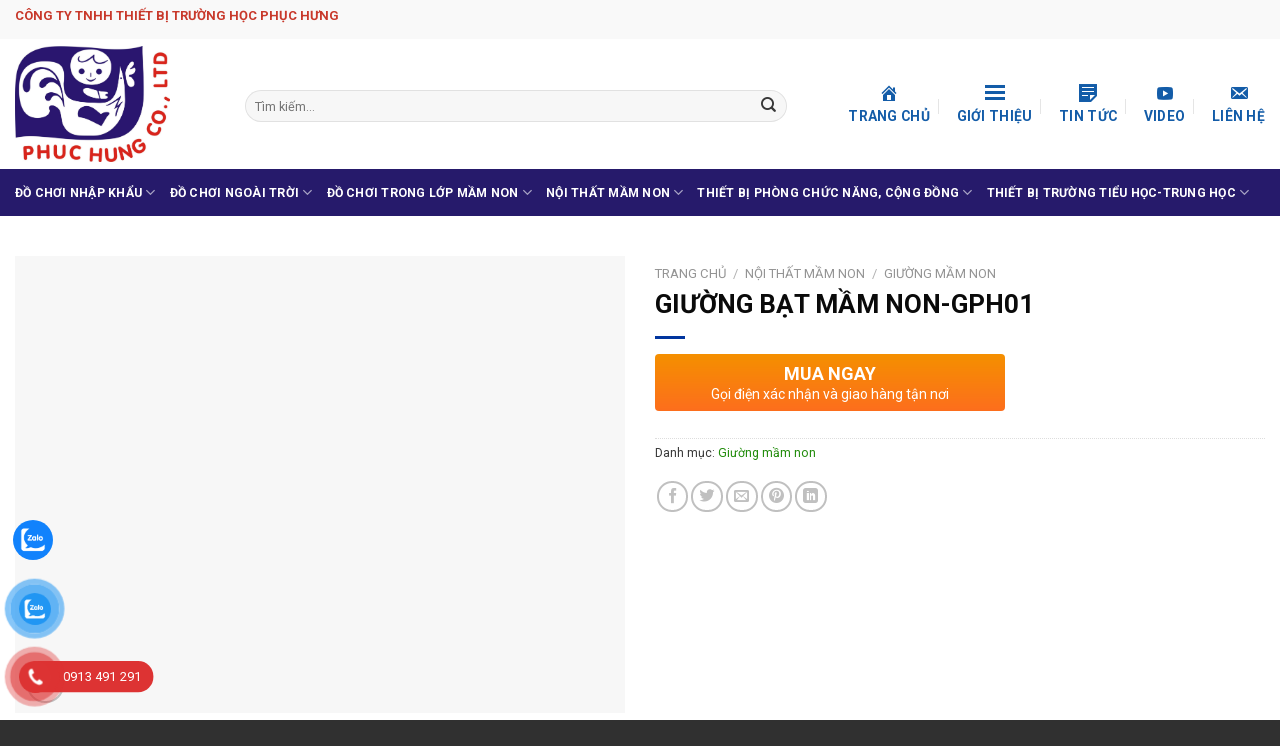

--- FILE ---
content_type: text/html; charset=UTF-8
request_url: https://dochoiphuchung.com.vn/product/giuong-bat-mam-non-gph01/
body_size: 32639
content:
<!DOCTYPE html>
<!--[if IE 9 ]> <html lang="vi" class="ie9 loading-site no-js"> <![endif]-->
<!--[if IE 8 ]> <html lang="vi" class="ie8 loading-site no-js"> <![endif]-->
<!--[if (gte IE 9)|!(IE)]><!--><html lang="vi" class="loading-site no-js"> <!--<![endif]-->
<head>
	<meta charset="UTF-8" />
	<link rel="profile" href="http://gmpg.org/xfn/11" />
	<link rel="pingback" href="https://dochoiphuchung.com.vn/xmlrpc.php" />

	<script>(function(html){html.className = html.className.replace(/\bno-js\b/,'js')})(document.documentElement);</script>
<title>GIƯỜNG BẠT MẦM NON-GPH01 &#8211; Công ty TNHH thiết bị trường học Phục H­ưng | Thiết bị trường học | Đồ chơi trẻ em | Thiết bị giáo dục</title>
<meta name='robots' content='max-image-preview:large' />
	<style>img:is([sizes="auto" i], [sizes^="auto," i]) { contain-intrinsic-size: 3000px 1500px }</style>
	<meta name="viewport" content="width=device-width, initial-scale=1, maximum-scale=1" /><link rel='dns-prefetch' href='//fonts.googleapis.com' />
<link rel="alternate" type="application/rss+xml" title="Dòng thông tin Công ty TNHH thiết bị trường học Phục H­ưng | Thiết bị trường học | Đồ chơi trẻ em | Thiết bị giáo dục &raquo;" href="https://dochoiphuchung.com.vn/feed/" />
<link rel="alternate" type="application/rss+xml" title="Công ty TNHH thiết bị trường học Phục H­ưng | Thiết bị trường học | Đồ chơi trẻ em | Thiết bị giáo dục &raquo; Dòng bình luận" href="https://dochoiphuchung.com.vn/comments/feed/" />
<script type="text/javascript">
/* <![CDATA[ */
window._wpemojiSettings = {"baseUrl":"https:\/\/s.w.org\/images\/core\/emoji\/15.0.3\/72x72\/","ext":".png","svgUrl":"https:\/\/s.w.org\/images\/core\/emoji\/15.0.3\/svg\/","svgExt":".svg","source":{"concatemoji":"https:\/\/dochoiphuchung.com.vn\/wp-includes\/js\/wp-emoji-release.min.js?ver=6.7.4"}};
/*! This file is auto-generated */
!function(i,n){var o,s,e;function c(e){try{var t={supportTests:e,timestamp:(new Date).valueOf()};sessionStorage.setItem(o,JSON.stringify(t))}catch(e){}}function p(e,t,n){e.clearRect(0,0,e.canvas.width,e.canvas.height),e.fillText(t,0,0);var t=new Uint32Array(e.getImageData(0,0,e.canvas.width,e.canvas.height).data),r=(e.clearRect(0,0,e.canvas.width,e.canvas.height),e.fillText(n,0,0),new Uint32Array(e.getImageData(0,0,e.canvas.width,e.canvas.height).data));return t.every(function(e,t){return e===r[t]})}function u(e,t,n){switch(t){case"flag":return n(e,"\ud83c\udff3\ufe0f\u200d\u26a7\ufe0f","\ud83c\udff3\ufe0f\u200b\u26a7\ufe0f")?!1:!n(e,"\ud83c\uddfa\ud83c\uddf3","\ud83c\uddfa\u200b\ud83c\uddf3")&&!n(e,"\ud83c\udff4\udb40\udc67\udb40\udc62\udb40\udc65\udb40\udc6e\udb40\udc67\udb40\udc7f","\ud83c\udff4\u200b\udb40\udc67\u200b\udb40\udc62\u200b\udb40\udc65\u200b\udb40\udc6e\u200b\udb40\udc67\u200b\udb40\udc7f");case"emoji":return!n(e,"\ud83d\udc26\u200d\u2b1b","\ud83d\udc26\u200b\u2b1b")}return!1}function f(e,t,n){var r="undefined"!=typeof WorkerGlobalScope&&self instanceof WorkerGlobalScope?new OffscreenCanvas(300,150):i.createElement("canvas"),a=r.getContext("2d",{willReadFrequently:!0}),o=(a.textBaseline="top",a.font="600 32px Arial",{});return e.forEach(function(e){o[e]=t(a,e,n)}),o}function t(e){var t=i.createElement("script");t.src=e,t.defer=!0,i.head.appendChild(t)}"undefined"!=typeof Promise&&(o="wpEmojiSettingsSupports",s=["flag","emoji"],n.supports={everything:!0,everythingExceptFlag:!0},e=new Promise(function(e){i.addEventListener("DOMContentLoaded",e,{once:!0})}),new Promise(function(t){var n=function(){try{var e=JSON.parse(sessionStorage.getItem(o));if("object"==typeof e&&"number"==typeof e.timestamp&&(new Date).valueOf()<e.timestamp+604800&&"object"==typeof e.supportTests)return e.supportTests}catch(e){}return null}();if(!n){if("undefined"!=typeof Worker&&"undefined"!=typeof OffscreenCanvas&&"undefined"!=typeof URL&&URL.createObjectURL&&"undefined"!=typeof Blob)try{var e="postMessage("+f.toString()+"("+[JSON.stringify(s),u.toString(),p.toString()].join(",")+"));",r=new Blob([e],{type:"text/javascript"}),a=new Worker(URL.createObjectURL(r),{name:"wpTestEmojiSupports"});return void(a.onmessage=function(e){c(n=e.data),a.terminate(),t(n)})}catch(e){}c(n=f(s,u,p))}t(n)}).then(function(e){for(var t in e)n.supports[t]=e[t],n.supports.everything=n.supports.everything&&n.supports[t],"flag"!==t&&(n.supports.everythingExceptFlag=n.supports.everythingExceptFlag&&n.supports[t]);n.supports.everythingExceptFlag=n.supports.everythingExceptFlag&&!n.supports.flag,n.DOMReady=!1,n.readyCallback=function(){n.DOMReady=!0}}).then(function(){return e}).then(function(){var e;n.supports.everything||(n.readyCallback(),(e=n.source||{}).concatemoji?t(e.concatemoji):e.wpemoji&&e.twemoji&&(t(e.twemoji),t(e.wpemoji)))}))}((window,document),window._wpemojiSettings);
/* ]]> */
</script>
<link rel='stylesheet' id='dashicons-css' href='https://dochoiphuchung.com.vn/wp-includes/css/dashicons.min.css?ver=6.7.4' type='text/css' media='all' />
<link rel='stylesheet' id='menu-icons-extra-css' href='https://dochoiphuchung.com.vn/wp-content/plugins/menu-icons/css/extra.min.css?ver=0.13.5' type='text/css' media='all' />
<style id='wp-emoji-styles-inline-css' type='text/css'>

	img.wp-smiley, img.emoji {
		display: inline !important;
		border: none !important;
		box-shadow: none !important;
		height: 1em !important;
		width: 1em !important;
		margin: 0 0.07em !important;
		vertical-align: -0.1em !important;
		background: none !important;
		padding: 0 !important;
	}
</style>
<link rel='stylesheet' id='wp-block-library-css' href='https://dochoiphuchung.com.vn/wp-includes/css/dist/block-library/style.min.css?ver=6.7.4' type='text/css' media='all' />
<style id='classic-theme-styles-inline-css' type='text/css'>
/*! This file is auto-generated */
.wp-block-button__link{color:#fff;background-color:#32373c;border-radius:9999px;box-shadow:none;text-decoration:none;padding:calc(.667em + 2px) calc(1.333em + 2px);font-size:1.125em}.wp-block-file__button{background:#32373c;color:#fff;text-decoration:none}
</style>
<style id='global-styles-inline-css' type='text/css'>
:root{--wp--preset--aspect-ratio--square: 1;--wp--preset--aspect-ratio--4-3: 4/3;--wp--preset--aspect-ratio--3-4: 3/4;--wp--preset--aspect-ratio--3-2: 3/2;--wp--preset--aspect-ratio--2-3: 2/3;--wp--preset--aspect-ratio--16-9: 16/9;--wp--preset--aspect-ratio--9-16: 9/16;--wp--preset--color--black: #000000;--wp--preset--color--cyan-bluish-gray: #abb8c3;--wp--preset--color--white: #ffffff;--wp--preset--color--pale-pink: #f78da7;--wp--preset--color--vivid-red: #cf2e2e;--wp--preset--color--luminous-vivid-orange: #ff6900;--wp--preset--color--luminous-vivid-amber: #fcb900;--wp--preset--color--light-green-cyan: #7bdcb5;--wp--preset--color--vivid-green-cyan: #00d084;--wp--preset--color--pale-cyan-blue: #8ed1fc;--wp--preset--color--vivid-cyan-blue: #0693e3;--wp--preset--color--vivid-purple: #9b51e0;--wp--preset--gradient--vivid-cyan-blue-to-vivid-purple: linear-gradient(135deg,rgba(6,147,227,1) 0%,rgb(155,81,224) 100%);--wp--preset--gradient--light-green-cyan-to-vivid-green-cyan: linear-gradient(135deg,rgb(122,220,180) 0%,rgb(0,208,130) 100%);--wp--preset--gradient--luminous-vivid-amber-to-luminous-vivid-orange: linear-gradient(135deg,rgba(252,185,0,1) 0%,rgba(255,105,0,1) 100%);--wp--preset--gradient--luminous-vivid-orange-to-vivid-red: linear-gradient(135deg,rgba(255,105,0,1) 0%,rgb(207,46,46) 100%);--wp--preset--gradient--very-light-gray-to-cyan-bluish-gray: linear-gradient(135deg,rgb(238,238,238) 0%,rgb(169,184,195) 100%);--wp--preset--gradient--cool-to-warm-spectrum: linear-gradient(135deg,rgb(74,234,220) 0%,rgb(151,120,209) 20%,rgb(207,42,186) 40%,rgb(238,44,130) 60%,rgb(251,105,98) 80%,rgb(254,248,76) 100%);--wp--preset--gradient--blush-light-purple: linear-gradient(135deg,rgb(255,206,236) 0%,rgb(152,150,240) 100%);--wp--preset--gradient--blush-bordeaux: linear-gradient(135deg,rgb(254,205,165) 0%,rgb(254,45,45) 50%,rgb(107,0,62) 100%);--wp--preset--gradient--luminous-dusk: linear-gradient(135deg,rgb(255,203,112) 0%,rgb(199,81,192) 50%,rgb(65,88,208) 100%);--wp--preset--gradient--pale-ocean: linear-gradient(135deg,rgb(255,245,203) 0%,rgb(182,227,212) 50%,rgb(51,167,181) 100%);--wp--preset--gradient--electric-grass: linear-gradient(135deg,rgb(202,248,128) 0%,rgb(113,206,126) 100%);--wp--preset--gradient--midnight: linear-gradient(135deg,rgb(2,3,129) 0%,rgb(40,116,252) 100%);--wp--preset--font-size--small: 13px;--wp--preset--font-size--medium: 20px;--wp--preset--font-size--large: 36px;--wp--preset--font-size--x-large: 42px;--wp--preset--spacing--20: 0.44rem;--wp--preset--spacing--30: 0.67rem;--wp--preset--spacing--40: 1rem;--wp--preset--spacing--50: 1.5rem;--wp--preset--spacing--60: 2.25rem;--wp--preset--spacing--70: 3.38rem;--wp--preset--spacing--80: 5.06rem;--wp--preset--shadow--natural: 6px 6px 9px rgba(0, 0, 0, 0.2);--wp--preset--shadow--deep: 12px 12px 50px rgba(0, 0, 0, 0.4);--wp--preset--shadow--sharp: 6px 6px 0px rgba(0, 0, 0, 0.2);--wp--preset--shadow--outlined: 6px 6px 0px -3px rgba(255, 255, 255, 1), 6px 6px rgba(0, 0, 0, 1);--wp--preset--shadow--crisp: 6px 6px 0px rgba(0, 0, 0, 1);}:where(.is-layout-flex){gap: 0.5em;}:where(.is-layout-grid){gap: 0.5em;}body .is-layout-flex{display: flex;}.is-layout-flex{flex-wrap: wrap;align-items: center;}.is-layout-flex > :is(*, div){margin: 0;}body .is-layout-grid{display: grid;}.is-layout-grid > :is(*, div){margin: 0;}:where(.wp-block-columns.is-layout-flex){gap: 2em;}:where(.wp-block-columns.is-layout-grid){gap: 2em;}:where(.wp-block-post-template.is-layout-flex){gap: 1.25em;}:where(.wp-block-post-template.is-layout-grid){gap: 1.25em;}.has-black-color{color: var(--wp--preset--color--black) !important;}.has-cyan-bluish-gray-color{color: var(--wp--preset--color--cyan-bluish-gray) !important;}.has-white-color{color: var(--wp--preset--color--white) !important;}.has-pale-pink-color{color: var(--wp--preset--color--pale-pink) !important;}.has-vivid-red-color{color: var(--wp--preset--color--vivid-red) !important;}.has-luminous-vivid-orange-color{color: var(--wp--preset--color--luminous-vivid-orange) !important;}.has-luminous-vivid-amber-color{color: var(--wp--preset--color--luminous-vivid-amber) !important;}.has-light-green-cyan-color{color: var(--wp--preset--color--light-green-cyan) !important;}.has-vivid-green-cyan-color{color: var(--wp--preset--color--vivid-green-cyan) !important;}.has-pale-cyan-blue-color{color: var(--wp--preset--color--pale-cyan-blue) !important;}.has-vivid-cyan-blue-color{color: var(--wp--preset--color--vivid-cyan-blue) !important;}.has-vivid-purple-color{color: var(--wp--preset--color--vivid-purple) !important;}.has-black-background-color{background-color: var(--wp--preset--color--black) !important;}.has-cyan-bluish-gray-background-color{background-color: var(--wp--preset--color--cyan-bluish-gray) !important;}.has-white-background-color{background-color: var(--wp--preset--color--white) !important;}.has-pale-pink-background-color{background-color: var(--wp--preset--color--pale-pink) !important;}.has-vivid-red-background-color{background-color: var(--wp--preset--color--vivid-red) !important;}.has-luminous-vivid-orange-background-color{background-color: var(--wp--preset--color--luminous-vivid-orange) !important;}.has-luminous-vivid-amber-background-color{background-color: var(--wp--preset--color--luminous-vivid-amber) !important;}.has-light-green-cyan-background-color{background-color: var(--wp--preset--color--light-green-cyan) !important;}.has-vivid-green-cyan-background-color{background-color: var(--wp--preset--color--vivid-green-cyan) !important;}.has-pale-cyan-blue-background-color{background-color: var(--wp--preset--color--pale-cyan-blue) !important;}.has-vivid-cyan-blue-background-color{background-color: var(--wp--preset--color--vivid-cyan-blue) !important;}.has-vivid-purple-background-color{background-color: var(--wp--preset--color--vivid-purple) !important;}.has-black-border-color{border-color: var(--wp--preset--color--black) !important;}.has-cyan-bluish-gray-border-color{border-color: var(--wp--preset--color--cyan-bluish-gray) !important;}.has-white-border-color{border-color: var(--wp--preset--color--white) !important;}.has-pale-pink-border-color{border-color: var(--wp--preset--color--pale-pink) !important;}.has-vivid-red-border-color{border-color: var(--wp--preset--color--vivid-red) !important;}.has-luminous-vivid-orange-border-color{border-color: var(--wp--preset--color--luminous-vivid-orange) !important;}.has-luminous-vivid-amber-border-color{border-color: var(--wp--preset--color--luminous-vivid-amber) !important;}.has-light-green-cyan-border-color{border-color: var(--wp--preset--color--light-green-cyan) !important;}.has-vivid-green-cyan-border-color{border-color: var(--wp--preset--color--vivid-green-cyan) !important;}.has-pale-cyan-blue-border-color{border-color: var(--wp--preset--color--pale-cyan-blue) !important;}.has-vivid-cyan-blue-border-color{border-color: var(--wp--preset--color--vivid-cyan-blue) !important;}.has-vivid-purple-border-color{border-color: var(--wp--preset--color--vivid-purple) !important;}.has-vivid-cyan-blue-to-vivid-purple-gradient-background{background: var(--wp--preset--gradient--vivid-cyan-blue-to-vivid-purple) !important;}.has-light-green-cyan-to-vivid-green-cyan-gradient-background{background: var(--wp--preset--gradient--light-green-cyan-to-vivid-green-cyan) !important;}.has-luminous-vivid-amber-to-luminous-vivid-orange-gradient-background{background: var(--wp--preset--gradient--luminous-vivid-amber-to-luminous-vivid-orange) !important;}.has-luminous-vivid-orange-to-vivid-red-gradient-background{background: var(--wp--preset--gradient--luminous-vivid-orange-to-vivid-red) !important;}.has-very-light-gray-to-cyan-bluish-gray-gradient-background{background: var(--wp--preset--gradient--very-light-gray-to-cyan-bluish-gray) !important;}.has-cool-to-warm-spectrum-gradient-background{background: var(--wp--preset--gradient--cool-to-warm-spectrum) !important;}.has-blush-light-purple-gradient-background{background: var(--wp--preset--gradient--blush-light-purple) !important;}.has-blush-bordeaux-gradient-background{background: var(--wp--preset--gradient--blush-bordeaux) !important;}.has-luminous-dusk-gradient-background{background: var(--wp--preset--gradient--luminous-dusk) !important;}.has-pale-ocean-gradient-background{background: var(--wp--preset--gradient--pale-ocean) !important;}.has-electric-grass-gradient-background{background: var(--wp--preset--gradient--electric-grass) !important;}.has-midnight-gradient-background{background: var(--wp--preset--gradient--midnight) !important;}.has-small-font-size{font-size: var(--wp--preset--font-size--small) !important;}.has-medium-font-size{font-size: var(--wp--preset--font-size--medium) !important;}.has-large-font-size{font-size: var(--wp--preset--font-size--large) !important;}.has-x-large-font-size{font-size: var(--wp--preset--font-size--x-large) !important;}
:where(.wp-block-post-template.is-layout-flex){gap: 1.25em;}:where(.wp-block-post-template.is-layout-grid){gap: 1.25em;}
:where(.wp-block-columns.is-layout-flex){gap: 2em;}:where(.wp-block-columns.is-layout-grid){gap: 2em;}
:root :where(.wp-block-pullquote){font-size: 1.5em;line-height: 1.6;}
</style>
<link rel='stylesheet' id='contact-form-7-css' href='https://dochoiphuchung.com.vn/wp-content/plugins/contact-form-7/includes/css/styles.css?ver=5.3' type='text/css' media='all' />
<link rel='stylesheet' id='devvn-quickbuy-style-css' href='https://dochoiphuchung.com.vn/wp-content/plugins/devvn-quick-buy/css/devvn-quick-buy.css?ver=2.1.3' type='text/css' media='all' />
<link rel='stylesheet' id='menu-image-css' href='https://dochoiphuchung.com.vn/wp-content/plugins/menu-image/includes/css/menu-image.css?ver=3.0.8' type='text/css' media='all' />
<style id='woocommerce-inline-inline-css' type='text/css'>
.woocommerce form .form-row .required { visibility: visible; }
</style>
<link rel='stylesheet' id='pzf-style-css' href='https://dochoiphuchung.com.vn/wp-content/plugins/button-contact-vr/css/style.css?ver=6.7.4' type='text/css' media='all' />
<link rel='stylesheet' id='cmoz-style-css' href='https://dochoiphuchung.com.vn/wp-content/plugins/contact-me-on-zalo/assets/css/style-2.css?ver=1.0.4' type='text/css' media='all' />
<link rel='stylesheet' id='brands-styles-css' href='https://dochoiphuchung.com.vn/wp-content/plugins/woocommerce/assets/css/brands.css?ver=10.0.2' type='text/css' media='all' />
<link rel='stylesheet' id='flatsome-icons-css' href='https://dochoiphuchung.com.vn/wp-content/themes/flatsome/assets/css/fl-icons.css?ver=3.12' type='text/css' media='all' />
<link rel='stylesheet' id='flatsome-main-css' href='https://dochoiphuchung.com.vn/wp-content/themes/flatsome/assets/css/flatsome.css?ver=3.13.1' type='text/css' media='all' />
<link rel='stylesheet' id='flatsome-shop-css' href='https://dochoiphuchung.com.vn/wp-content/themes/flatsome/assets/css/flatsome-shop.css?ver=3.13.1' type='text/css' media='all' />
<link rel='stylesheet' id='flatsome-style-css' href='https://dochoiphuchung.com.vn/wp-content/themes/thietbiyte/style.css?ver=3.0' type='text/css' media='all' />
<link rel='stylesheet' id='flatsome-googlefonts-css' href='//fonts.googleapis.com/css?family=Roboto%3Aregular%2C700%2Cregular%2Cregular%7C&#038;display=swap&#038;ver=3.9' type='text/css' media='all' />
<script type="text/template" id="tmpl-variation-template">
	<div class="woocommerce-variation-description">{{{ data.variation.variation_description }}}</div>
	<div class="woocommerce-variation-price">{{{ data.variation.price_html }}}</div>
	<div class="woocommerce-variation-availability">{{{ data.variation.availability_html }}}</div>
</script>
<script type="text/template" id="tmpl-unavailable-variation-template">
	<p role="alert">Rất tiếc, sản phẩm này hiện không tồn tại. Hãy chọn một phương thức kết hợp khác.</p>
</script>
<script type="text/javascript" src="https://dochoiphuchung.com.vn/wp-includes/js/jquery/jquery.min.js?ver=3.7.1" id="jquery-core-js"></script>
<script type="text/javascript" src="https://dochoiphuchung.com.vn/wp-includes/js/jquery/jquery-migrate.min.js?ver=3.4.1" id="jquery-migrate-js"></script>
<script type="text/javascript" src="https://dochoiphuchung.com.vn/wp-includes/js/underscore.min.js?ver=1.13.7" id="underscore-js"></script>
<script type="text/javascript" id="wp-util-js-extra">
/* <![CDATA[ */
var _wpUtilSettings = {"ajax":{"url":"\/wp-admin\/admin-ajax.php"}};
/* ]]> */
</script>
<script type="text/javascript" src="https://dochoiphuchung.com.vn/wp-includes/js/wp-util.min.js?ver=6.7.4" id="wp-util-js"></script>
<script type="text/javascript" src="https://dochoiphuchung.com.vn/wp-content/plugins/woocommerce/assets/js/jquery-blockui/jquery.blockUI.min.js?ver=2.7.0-wc.10.0.2" id="jquery-blockui-js" data-wp-strategy="defer"></script>
<script type="text/javascript" id="wc-add-to-cart-js-extra">
/* <![CDATA[ */
var wc_add_to_cart_params = {"ajax_url":"\/wp-admin\/admin-ajax.php","wc_ajax_url":"\/?wc-ajax=%%endpoint%%","i18n_view_cart":"Xem gi\u1ecf h\u00e0ng","cart_url":"https:\/\/dochoiphuchung.com.vn\/cart\/","is_cart":"","cart_redirect_after_add":"no"};
/* ]]> */
</script>
<script type="text/javascript" src="https://dochoiphuchung.com.vn/wp-content/plugins/woocommerce/assets/js/frontend/add-to-cart.min.js?ver=10.0.2" id="wc-add-to-cart-js" defer="defer" data-wp-strategy="defer"></script>
<script type="text/javascript" id="wc-single-product-js-extra">
/* <![CDATA[ */
var wc_single_product_params = {"i18n_required_rating_text":"Vui l\u00f2ng ch\u1ecdn m\u1ed9t m\u1ee9c \u0111\u00e1nh gi\u00e1","i18n_rating_options":["1 tr\u00ean 5 sao","2 tr\u00ean 5 sao","3 tr\u00ean 5 sao","4 tr\u00ean 5 sao","5 tr\u00ean 5 sao"],"i18n_product_gallery_trigger_text":"Xem th\u01b0 vi\u1ec7n \u1ea3nh to\u00e0n m\u00e0n h\u00ecnh","review_rating_required":"yes","flexslider":{"rtl":false,"animation":"slide","smoothHeight":true,"directionNav":false,"controlNav":"thumbnails","slideshow":false,"animationSpeed":500,"animationLoop":false,"allowOneSlide":false},"zoom_enabled":"","zoom_options":[],"photoswipe_enabled":"","photoswipe_options":{"shareEl":false,"closeOnScroll":false,"history":false,"hideAnimationDuration":0,"showAnimationDuration":0},"flexslider_enabled":""};
/* ]]> */
</script>
<script type="text/javascript" src="https://dochoiphuchung.com.vn/wp-content/plugins/woocommerce/assets/js/frontend/single-product.min.js?ver=10.0.2" id="wc-single-product-js" defer="defer" data-wp-strategy="defer"></script>
<script type="text/javascript" src="https://dochoiphuchung.com.vn/wp-content/plugins/woocommerce/assets/js/js-cookie/js.cookie.min.js?ver=2.1.4-wc.10.0.2" id="js-cookie-js" defer="defer" data-wp-strategy="defer"></script>
<script type="text/javascript" id="woocommerce-js-extra">
/* <![CDATA[ */
var woocommerce_params = {"ajax_url":"\/wp-admin\/admin-ajax.php","wc_ajax_url":"\/?wc-ajax=%%endpoint%%","i18n_password_show":"Hi\u1ec3n th\u1ecb m\u1eadt kh\u1ea9u","i18n_password_hide":"\u1ea8n m\u1eadt kh\u1ea9u"};
/* ]]> */
</script>
<script type="text/javascript" src="https://dochoiphuchung.com.vn/wp-content/plugins/woocommerce/assets/js/frontend/woocommerce.min.js?ver=10.0.2" id="woocommerce-js" defer="defer" data-wp-strategy="defer"></script>
<link rel="https://api.w.org/" href="https://dochoiphuchung.com.vn/wp-json/" /><link rel="alternate" title="JSON" type="application/json" href="https://dochoiphuchung.com.vn/wp-json/wp/v2/product/5080" /><link rel="EditURI" type="application/rsd+xml" title="RSD" href="https://dochoiphuchung.com.vn/xmlrpc.php?rsd" />
<meta name="generator" content="WordPress 6.7.4" />
<meta name="generator" content="WooCommerce 10.0.2" />
<link rel="canonical" href="https://dochoiphuchung.com.vn/product/giuong-bat-mam-non-gph01/" />
<link rel='shortlink' href='https://dochoiphuchung.com.vn/?p=5080' />
<link rel="alternate" title="oNhúng (JSON)" type="application/json+oembed" href="https://dochoiphuchung.com.vn/wp-json/oembed/1.0/embed?url=https%3A%2F%2Fdochoiphuchung.com.vn%2Fproduct%2Fgiuong-bat-mam-non-gph01%2F" />
<link rel="alternate" title="oNhúng (XML)" type="text/xml+oembed" href="https://dochoiphuchung.com.vn/wp-json/oembed/1.0/embed?url=https%3A%2F%2Fdochoiphuchung.com.vn%2Fproduct%2Fgiuong-bat-mam-non-gph01%2F&#038;format=xml" />
<style>.bg{opacity: 0; transition: opacity 1s; -webkit-transition: opacity 1s;} .bg-loaded{opacity: 1;}</style><!--[if IE]><link rel="stylesheet" type="text/css" href="https://dochoiphuchung.com.vn/wp-content/themes/flatsome/assets/css/ie-fallback.css"><script src="//cdnjs.cloudflare.com/ajax/libs/html5shiv/3.6.1/html5shiv.js"></script><script>var head = document.getElementsByTagName('head')[0],style = document.createElement('style');style.type = 'text/css';style.styleSheet.cssText = ':before,:after{content:none !important';head.appendChild(style);setTimeout(function(){head.removeChild(style);}, 0);</script><script src="https://dochoiphuchung.com.vn/wp-content/themes/flatsome/assets/libs/ie-flexibility.js"></script><![endif]--><script async src="https://pagead2.googlesyndication.com/pagead/js/adsbygoogle.js?client=ca-pub-9702839003920755"
     crossorigin="anonymous"></script>	<noscript><style>.woocommerce-product-gallery{ opacity: 1 !important; }</style></noscript>
	<link rel="icon" href="https://dochoiphuchung.com.vn/wp-content/uploads/2023/05/cropped-856825_1382978168608861_968629234_o-32x32.jpeg" sizes="32x32" />
<link rel="icon" href="https://dochoiphuchung.com.vn/wp-content/uploads/2023/05/cropped-856825_1382978168608861_968629234_o-192x192.jpeg" sizes="192x192" />
<link rel="apple-touch-icon" href="https://dochoiphuchung.com.vn/wp-content/uploads/2023/05/cropped-856825_1382978168608861_968629234_o-180x180.jpeg" />
<meta name="msapplication-TileImage" content="https://dochoiphuchung.com.vn/wp-content/uploads/2023/05/cropped-856825_1382978168608861_968629234_o-270x270.jpeg" />
<style id="custom-css" type="text/css">:root {--primary-color: #218c0b;}.full-width .ubermenu-nav, .container, .row{max-width: 1300px}.row.row-collapse{max-width: 1270px}.row.row-small{max-width: 1292.5px}.row.row-large{max-width: 1330px}.header-main{height: 130px}#logo img{max-height: 130px}#logo{width:200px;}#logo img{padding:7px 0;}.header-bottom{min-height: 47px}.header-top{min-height: 39px}.transparent .header-main{height: 265px}.transparent #logo img{max-height: 265px}.has-transparent + .page-title:first-of-type,.has-transparent + #main > .page-title,.has-transparent + #main > div > .page-title,.has-transparent + #main .page-header-wrapper:first-of-type .page-title{padding-top: 345px;}.transparent .header-wrapper{background-color: #FFFFFF!important;}.transparent .top-divider{display: none;}.header.show-on-scroll,.stuck .header-main{height:60px!important}.stuck #logo img{max-height: 60px!important}.search-form{ width: 91%;}.header-bottom {background-color: #261a6b}.header-main .nav > li > a{line-height: 26px }.header-wrapper:not(.stuck) .header-main .header-nav{margin-top: 4px }.stuck .header-main .nav > li > a{line-height: 30px }.header-bottom-nav > li > a{line-height: 16px }@media (max-width: 549px) {.header-main{height: 70px}#logo img{max-height: 70px}}.nav-dropdown{font-size:100%}.nav-dropdown-has-arrow li.has-dropdown:after{border-bottom-color: #3c6696;}.nav .nav-dropdown{background-color: #3c6696}.header-top{background-color:#f9f9f9!important;}/* Color */.accordion-title.active, .has-icon-bg .icon .icon-inner,.logo a, .primary.is-underline, .primary.is-link, .badge-outline .badge-inner, .nav-outline > li.active> a,.nav-outline >li.active > a, .cart-icon strong,[data-color='primary'], .is-outline.primary{color: #218c0b;}/* Color !important */[data-text-color="primary"]{color: #218c0b!important;}/* Background Color */[data-text-bg="primary"]{background-color: #218c0b;}/* Background */.scroll-to-bullets a,.featured-title, .label-new.menu-item > a:after, .nav-pagination > li > .current,.nav-pagination > li > span:hover,.nav-pagination > li > a:hover,.has-hover:hover .badge-outline .badge-inner,button[type="submit"], .button.wc-forward:not(.checkout):not(.checkout-button), .button.submit-button, .button.primary:not(.is-outline),.featured-table .title,.is-outline:hover, .has-icon:hover .icon-label,.nav-dropdown-bold .nav-column li > a:hover, .nav-dropdown.nav-dropdown-bold > li > a:hover, .nav-dropdown-bold.dark .nav-column li > a:hover, .nav-dropdown.nav-dropdown-bold.dark > li > a:hover, .is-outline:hover, .tagcloud a:hover,.grid-tools a, input[type='submit']:not(.is-form), .box-badge:hover .box-text, input.button.alt,.nav-box > li > a:hover,.nav-box > li.active > a,.nav-pills > li.active > a ,.current-dropdown .cart-icon strong, .cart-icon:hover strong, .nav-line-bottom > li > a:before, .nav-line-grow > li > a:before, .nav-line > li > a:before,.banner, .header-top, .slider-nav-circle .flickity-prev-next-button:hover svg, .slider-nav-circle .flickity-prev-next-button:hover .arrow, .primary.is-outline:hover, .button.primary:not(.is-outline), input[type='submit'].primary, input[type='submit'].primary, input[type='reset'].button, input[type='button'].primary, .badge-inner{background-color: #218c0b;}/* Border */.nav-vertical.nav-tabs > li.active > a,.scroll-to-bullets a.active,.nav-pagination > li > .current,.nav-pagination > li > span:hover,.nav-pagination > li > a:hover,.has-hover:hover .badge-outline .badge-inner,.accordion-title.active,.featured-table,.is-outline:hover, .tagcloud a:hover,blockquote, .has-border, .cart-icon strong:after,.cart-icon strong,.blockUI:before, .processing:before,.loading-spin, .slider-nav-circle .flickity-prev-next-button:hover svg, .slider-nav-circle .flickity-prev-next-button:hover .arrow, .primary.is-outline:hover{border-color: #218c0b}.nav-tabs > li.active > a{border-top-color: #218c0b}.widget_shopping_cart_content .blockUI.blockOverlay:before { border-left-color: #218c0b }.woocommerce-checkout-review-order .blockUI.blockOverlay:before { border-left-color: #218c0b }/* Fill */.slider .flickity-prev-next-button:hover svg,.slider .flickity-prev-next-button:hover .arrow{fill: #218c0b;}/* Background Color */[data-icon-label]:after, .secondary.is-underline:hover,.secondary.is-outline:hover,.icon-label,.button.secondary:not(.is-outline),.button.alt:not(.is-outline), .badge-inner.on-sale, .button.checkout, .single_add_to_cart_button, .current .breadcrumb-step{ background-color:#00B70F; }[data-text-bg="secondary"]{background-color: #00B70F;}/* Color */.secondary.is-underline,.secondary.is-link, .secondary.is-outline,.stars a.active, .star-rating:before, .woocommerce-page .star-rating:before,.star-rating span:before, .color-secondary{color: #00B70F}/* Color !important */[data-text-color="secondary"]{color: #00B70F!important;}/* Border */.secondary.is-outline:hover{border-color:#00B70F}body{font-size: 96%;}@media screen and (max-width: 549px){body{font-size: 100%;}}body{font-family:"Roboto", sans-serif}body{font-weight: 0}body{color: #383838}.nav > li > a {font-family:"Roboto", sans-serif;}.mobile-sidebar-levels-2 .nav > li > ul > li > a {font-family:"Roboto", sans-serif;}.nav > li > a {font-weight: 0;}.mobile-sidebar-levels-2 .nav > li > ul > li > a {font-weight: 0;}h1,h2,h3,h4,h5,h6,.heading-font, .off-canvas-center .nav-sidebar.nav-vertical > li > a{font-family: "Roboto", sans-serif;}h1,h2,h3,h4,h5,h6,.heading-font,.banner h1,.banner h2{font-weight: 700;}h1,h2,h3,h4,h5,h6,.heading-font{color: #0A0A0A;}.header:not(.transparent) .header-nav-main.nav > li > a {color: #135ca8;}.header:not(.transparent) .header-nav-main.nav > li > a:hover,.header:not(.transparent) .header-nav-main.nav > li.active > a,.header:not(.transparent) .header-nav-main.nav > li.current > a,.header:not(.transparent) .header-nav-main.nav > li > a.active,.header:not(.transparent) .header-nav-main.nav > li > a.current{color: #218c0b;}.header-nav-main.nav-line-bottom > li > a:before,.header-nav-main.nav-line-grow > li > a:before,.header-nav-main.nav-line > li > a:before,.header-nav-main.nav-box > li > a:hover,.header-nav-main.nav-box > li.active > a,.header-nav-main.nav-pills > li > a:hover,.header-nav-main.nav-pills > li.active > a{color:#FFF!important;background-color: #218c0b;}.header:not(.transparent) .header-bottom-nav.nav > li > a{color: #ffffff;}.header:not(.transparent) .header-bottom-nav.nav > li > a:hover,.header:not(.transparent) .header-bottom-nav.nav > li.active > a,.header:not(.transparent) .header-bottom-nav.nav > li.current > a,.header:not(.transparent) .header-bottom-nav.nav > li > a.active,.header:not(.transparent) .header-bottom-nav.nav > li > a.current{color: #8ec2f0;}.header-bottom-nav.nav-line-bottom > li > a:before,.header-bottom-nav.nav-line-grow > li > a:before,.header-bottom-nav.nav-line > li > a:before,.header-bottom-nav.nav-box > li > a:hover,.header-bottom-nav.nav-box > li.active > a,.header-bottom-nav.nav-pills > li > a:hover,.header-bottom-nav.nav-pills > li.active > a{color:#FFF!important;background-color: #8ec2f0;}a{color: #218c0b;}a:hover{color: #81d742;}.tagcloud a:hover{border-color: #81d742;background-color: #81d742;}.widget a{color: #0A0A0A;}.widget a:hover{color: #218c0b;}.widget .tagcloud a:hover{border-color: #218c0b; background-color: #218c0b;}.is-divider{background-color: #01359e;}.current .breadcrumb-step, [data-icon-label]:after, .button#place_order,.button.checkout,.checkout-button,.single_add_to_cart_button.button{background-color: #218c0b!important }.badge-inner.on-sale{background-color: #DD3333}.badge-inner.new-bubble{background-color: #00B50F}.star-rating span:before,.star-rating:before, .woocommerce-page .star-rating:before, .stars a:hover:after, .stars a.active:after{color: #EDB500}.shop-page-title.featured-title .title-bg{ background-image: url(https://dochoiphuchung.com.vn/wp-content/uploads/2023/06/giuong-ngu-cua-be-gph01.jpeg)!important;}@media screen and (min-width: 550px){.products .box-vertical .box-image{min-width: 247px!important;width: 247px!important;}}.header-main .social-icons,.header-main .cart-icon strong,.header-main .menu-title,.header-main .header-button > .button.is-outline,.header-main .nav > li > a > i:not(.icon-angle-down){color: #0A0A0A!important;}.header-main .header-button > .button.is-outline,.header-main .cart-icon strong:after,.header-main .cart-icon strong{border-color: #0A0A0A!important;}.header-main .header-button > .button:not(.is-outline){background-color: #0A0A0A!important;}.header-main .current-dropdown .cart-icon strong,.header-main .header-button > .button:hover,.header-main .header-button > .button:hover i,.header-main .header-button > .button:hover span{color:#FFF!important;}.header-main .menu-title:hover,.header-main .social-icons a:hover,.header-main .header-button > .button.is-outline:hover,.header-main .nav > li > a:hover > i:not(.icon-angle-down){color: #218c0b!important;}.header-main .current-dropdown .cart-icon strong,.header-main .header-button > .button:hover{background-color: #218c0b!important;}.header-main .current-dropdown .cart-icon strong:after,.header-main .current-dropdown .cart-icon strong,.header-main .header-button > .button:hover{border-color: #218c0b!important;}.footer-2{background-color: #333333}.absolute-footer, html{background-color: #303030}.label-new.menu-item > a:after{content:"New";}.label-hot.menu-item > a:after{content:"Hot";}.label-sale.menu-item > a:after{content:"Sale";}.label-popular.menu-item > a:after{content:"Popular";}</style>		<style type="text/css" id="wp-custom-css">
			.tieu-de-row h2{
	text-transform: uppercase;
}
.tieu-de-row h2:before {
    content: '';
    width: 10px;
    height: 30px;
    display: inline-block;
    background: url(images/line-title.png) no-repeat;
    position: absolute;
    top: 0;
    left: 0;
}
.tieu-de-row .clearboth {
    clear: both;
}
.tieu-de-row .right ul li a.xem-them{
	font-weight: normal !important;
	color: #ED1C24;
}
#payment #place_order{
	background-color:#ED1C24 !important ;
}
.tieu-de-row .right ul li a {
    line-height: 35px;
    font-size: 14px;
    color: #00000;
}
.tieu-de-row .right ul li {
    margin-bottom: 0;
    float: left;
    list-style: none;
}
.tieu-de-row .right ul {
    display: inline-block;
    margin-bottom: 0;
}
.tieu-de-row .left {
    width: 32%;
    float: left;
    padding-left: 0px;
    display: inline-block;
}
 .tieu-de-row .right {
    width: 68%;
    float: right;
    text-align: right;
    padding-right: 0px;
}
header-main .nav > li > a img{
	margin: 0 auto;
	text-align: center;
	padding-bottom: 5px;
	}

.zalo-container a {
    display: block;
    margin-left: -27px;
}
.animated_zalo.infinite {
    animation-iteration-count: infinite;
    display: none;
}
		</style>
		</head>

<body class="product-template-default single single-product postid-5080 theme-flatsome woocommerce woocommerce-page woocommerce-no-js lightbox nav-dropdown-has-shadow has-lightbox">


<a class="skip-link screen-reader-text" href="#main">Skip to content</a>

<div id="wrapper">

	
	<header id="header" class="header ">
		<div class="header-wrapper">
			<div id="top-bar" class="header-top hide-for-sticky">
    <div class="flex-row container">
      <div class="flex-col hide-for-medium flex-left">
          <ul class="nav nav-left medium-nav-center nav-small  nav-divided">
              <li class="html custom html_topbar_left"><h4 style="color:#c8392b">CÔNG TY TNHH THIẾT BỊ TRƯỜNG HỌC PHỤC H­ƯNG <h4></li>          </ul>
      </div>

      <div class="flex-col hide-for-medium flex-center">
          <ul class="nav nav-center nav-small  nav-divided">
                        </ul>
      </div>

      <div class="flex-col hide-for-medium flex-right">
         <ul class="nav top-bar-nav nav-right nav-small  nav-divided">
                        </ul>
      </div>

            <div class="flex-col show-for-medium flex-grow">
          <ul class="nav nav-center nav-small mobile-nav  nav-divided">
              <li class="html custom html_topbar_left"><h4 style="color:#c8392b">CÔNG TY TNHH THIẾT BỊ TRƯỜNG HỌC PHỤC H­ƯNG <h4></li>          </ul>
      </div>
      
    </div>
</div>
<div id="masthead" class="header-main hide-for-sticky">
      <div class="header-inner flex-row container logo-left medium-logo-center" role="navigation">

          <!-- Logo -->
          <div id="logo" class="flex-col logo">
            <!-- Header logo -->
<a href="https://dochoiphuchung.com.vn/" title="Công ty TNHH thiết bị trường học Phục H­ưng | Thiết bị trường học | Đồ chơi trẻ em | Thiết bị giáo dục - UY TÍN CHẤT LƯỢNG LÀM NÊN THƯƠNG HIỆU PHỤC HƯNG" rel="home">
    <img width="200" height="130" src="https://dochoiphuchung.com.vn/wp-content/uploads/2024/10/856825_1382978168608861_968629234_o-1.jpeg" class="header_logo header-logo" alt="Công ty TNHH thiết bị trường học Phục H­ưng | Thiết bị trường học | Đồ chơi trẻ em | Thiết bị giáo dục"/><img  width="200" height="130" src="https://dochoiphuchung.com.vn/wp-content/uploads/2024/10/856825_1382978168608861_968629234_o-1.jpeg" class="header-logo-dark" alt="Công ty TNHH thiết bị trường học Phục H­ưng | Thiết bị trường học | Đồ chơi trẻ em | Thiết bị giáo dục"/></a>
          </div>

          <!-- Mobile Left Elements -->
          <div class="flex-col show-for-medium flex-left">
            <ul class="mobile-nav nav nav-left ">
              <li class="nav-icon has-icon">
  		<a href="#" data-open="#main-menu" data-pos="right" data-bg="main-menu-overlay" data-color="" class="is-small" aria-label="Menu" aria-controls="main-menu" aria-expanded="false">
		
		  <i class="icon-menu" ></i>
		  		</a>
	</li>            </ul>
          </div>

          <!-- Left Elements -->
          <div class="flex-col hide-for-medium flex-left
            flex-grow">
            <ul class="header-nav header-nav-main nav nav-left  nav-divided nav-size-medium nav-uppercase" >
              <li class="header-search-form search-form html relative has-icon">
	<div class="header-search-form-wrapper">
		<div class="searchform-wrapper ux-search-box relative form-flat is-normal"><form role="search" method="get" class="searchform" action="https://dochoiphuchung.com.vn/">
	<div class="flex-row relative">
						<div class="flex-col flex-grow">
			<label class="screen-reader-text" for="woocommerce-product-search-field-0">Tìm kiếm:</label>
			<input type="search" id="woocommerce-product-search-field-0" class="search-field mb-0" placeholder="Tìm kiếm&hellip;" value="" name="s" />
			<input type="hidden" name="post_type" value="product" />
					</div>
		<div class="flex-col">
			<button type="submit" value="Tìm kiếm" class="ux-search-submit submit-button secondary button icon mb-0" aria-label="Submit">
				<i class="icon-search" ></i>			</button>
		</div>
	</div>
	<div class="live-search-results text-left z-top"></div>
</form>
</div>	</div>
</li>            </ul>
          </div>

          <!-- Right Elements -->
          <div class="flex-col hide-for-medium flex-right">
            <ul class="header-nav header-nav-main nav nav-right  nav-divided nav-size-medium nav-uppercase">
              <li id="menu-item-3329" class="menu-item menu-item-type-post_type menu-item-object-page menu-item-home menu-item-3329 menu-item-design-default"><a href="https://dochoiphuchung.com.vn/" class="nav-top-link"><i class="_mi _before dashicons dashicons-admin-home" aria-hidden="true" style="font-size:0em;"></i><span><span class="dashicons dashicons-admin-home below-menu-image-icons"></span><span class="menu-image-title-below menu-image-title">Trang chủ</span></span></a></li>
<li id="menu-item-3330" class="menu-item menu-item-type-post_type menu-item-object-page menu-item-3330 menu-item-design-default"><a href="https://dochoiphuchung.com.vn/gioi-thieu/" class="nav-top-link"><i class="_mi _before dashicons dashicons-menu" aria-hidden="true" style="font-size:0em;"></i><span><span class="dashicons dashicons-menu-alt3 below-menu-image-icons"></span><span class="menu-image-title-below menu-image-title">Giới thiệu</span></span></a></li>
<li id="menu-item-3332" class="menu-item menu-item-type-taxonomy menu-item-object-category menu-item-3332 menu-item-design-default"><a href="https://dochoiphuchung.com.vn/category/blog/" class="nav-top-link"><i class="_mi _before dashicons dashicons-format-aside" aria-hidden="true" style="font-size:0em;"></i><span><span class="dashicons dashicons-format-aside below-menu-image-icons"></span><span class="menu-image-title-below menu-image-title">Tin tức</span></span></a></li>
<li id="menu-item-6095" class="menu-item menu-item-type-post_type menu-item-object-page menu-item-6095 menu-item-design-default"><a href="https://dochoiphuchung.com.vn/video/" class="nav-top-link"><i class="_mi _before dashicons dashicons-admin-plugins" aria-hidden="true" style="font-size:0em;"></i><span><span class="dashicons dashicons-youtube below-menu-image-icons"></span><span class="menu-image-title-below menu-image-title">Video</span></span></a></li>
<li id="menu-item-3331" class="menu-item menu-item-type-post_type menu-item-object-page menu-item-3331 menu-item-design-default"><a href="https://dochoiphuchung.com.vn/lien-he/" class="nav-top-link"><i class="_mi _before dashicons dashicons-email-alt" aria-hidden="true" style="font-size:0em;"></i><span><span class="dashicons dashicons-email-alt below-menu-image-icons"></span><span class="menu-image-title-below menu-image-title">Liên hệ</span></span></a></li>
            </ul>
          </div>

          <!-- Mobile Right Elements -->
          <div class="flex-col show-for-medium flex-right">
            <ul class="mobile-nav nav nav-right ">
              <li class="cart-item has-icon">

<div class="header-button">      <a href="https://dochoiphuchung.com.vn/cart/" class="header-cart-link off-canvas-toggle nav-top-link icon primary button circle is-small" data-open="#cart-popup" data-class="off-canvas-cart" title="Giỏ hàng" data-pos="right">
  
    <i class="icon-shopping-basket"
    data-icon-label="0">
  </i>
  </a>
</div>

  <!-- Cart Sidebar Popup -->
  <div id="cart-popup" class="mfp-hide widget_shopping_cart">
  <div class="cart-popup-inner inner-padding">
      <div class="cart-popup-title text-center">
          <h4 class="uppercase">Giỏ hàng</h4>
          <div class="is-divider"></div>
      </div>
      <div class="widget_shopping_cart_content">
          

	<p class="woocommerce-mini-cart__empty-message">Chưa có sản phẩm trong giỏ hàng.</p>


      </div>
             <div class="cart-sidebar-content relative"></div>  </div>
  </div>

</li>
            </ul>
          </div>

      </div>
     
      </div><div id="wide-nav" class="header-bottom wide-nav hide-for-sticky nav-dark hide-for-medium">
    <div class="flex-row container">

                        <div class="flex-col hide-for-medium flex-left">
                <ul class="nav header-nav header-bottom-nav nav-left  nav-uppercase">
                    <li id="menu-item-2749" class="menu-item menu-item-type-taxonomy menu-item-object-product_cat menu-item-has-children menu-item-2749 menu-item-design-default has-dropdown"><a href="https://dochoiphuchung.com.vn/product-category/do-choi-nhap-khau/" class="nav-top-link">ĐỒ CHƠI NHẬP KHẨU<i class="icon-angle-down" ></i></a>
<ul class="sub-menu nav-dropdown nav-dropdown-default dark">
	<li id="menu-item-2754" class="menu-item menu-item-type-taxonomy menu-item-object-product_cat menu-item-2754"><a href="https://dochoiphuchung.com.vn/product-category/do-choi-nhap-khau/do-choi-lap-rap-tri-tue/">Đồ chơi lắp ráp trí tuệ</a></li>
	<li id="menu-item-2750" class="menu-item menu-item-type-taxonomy menu-item-object-product_cat menu-item-2750"><a href="https://dochoiphuchung.com.vn/product-category/do-choi-nhap-khau/ban-ghe-mam-non/">Bàn ghế, giường ngủ mầm non</a></li>
	<li id="menu-item-2755" class="menu-item menu-item-type-taxonomy menu-item-object-product_cat menu-item-2755"><a href="https://dochoiphuchung.com.vn/product-category/do-choi-nhap-khau/gia-ke-nhua-de-do-choi-do-dung-nhap-khau/">Giá kệ nhựa để đồ chơi đồ dùng nhập khẩu</a></li>
	<li id="menu-item-2762" class="menu-item menu-item-type-taxonomy menu-item-object-product_cat menu-item-2762"><a href="https://dochoiphuchung.com.vn/product-category/do-choi-nhap-khau/xe-mo-to-o-to-dap-chan/">Xe mô tô, ô tô đạp chân</a></li>
	<li id="menu-item-2760" class="menu-item menu-item-type-taxonomy menu-item-object-product_cat menu-item-2760"><a href="https://dochoiphuchung.com.vn/product-category/do-choi-nhap-khau/thu-nhun/">Thú nhún</a></li>
	<li id="menu-item-2751" class="menu-item menu-item-type-taxonomy menu-item-object-product_cat menu-item-2751"><a href="https://dochoiphuchung.com.vn/product-category/do-choi-nhap-khau/bap-benh/">Bập bênh</a></li>
	<li id="menu-item-2752" class="menu-item menu-item-type-taxonomy menu-item-object-product_cat menu-item-2752"><a href="https://dochoiphuchung.com.vn/product-category/do-choi-nhap-khau/be-bong-nha-choi-cua-be/">Bể bóng, nhà chơi của bé</a></li>
	<li id="menu-item-2761" class="menu-item menu-item-type-taxonomy menu-item-object-product_cat menu-item-2761"><a href="https://dochoiphuchung.com.vn/product-category/do-choi-nhap-khau/van-dong-the-chat-cot-bong-ro-ham-chui/">Vận động thể chất, cột bóng rổ, hầm chui</a></li>
	<li id="menu-item-2753" class="menu-item menu-item-type-taxonomy menu-item-object-product_cat menu-item-2753"><a href="https://dochoiphuchung.com.vn/product-category/do-choi-nhap-khau/cau-truot-xich-du/">Cầu trượt, xích đu</a></li>
	<li id="menu-item-2757" class="menu-item menu-item-type-taxonomy menu-item-object-product_cat menu-item-2757"><a href="https://dochoiphuchung.com.vn/product-category/do-choi-nhap-khau/khu-vui-choi-lien-hoan-cau-truot/">Khu vui chơi liên hoàn cầu trượt</a></li>
	<li id="menu-item-2758" class="menu-item menu-item-type-taxonomy menu-item-object-product_cat menu-item-2758"><a href="https://dochoiphuchung.com.vn/product-category/do-choi-nhap-khau/khu-vui-choi-van-dong-the-chat-lien-hoan/">Khu vui chơi vận động thể chất liên hoàn</a></li>
	<li id="menu-item-2759" class="menu-item menu-item-type-taxonomy menu-item-object-product_cat menu-item-2759"><a href="https://dochoiphuchung.com.vn/product-category/do-choi-nhap-khau/mam-quay-mam-nhun-du-quay-nhap-khau/">Mâm quay, mâm nhún, đu quay nhập khẩu</a></li>
	<li id="menu-item-6597" class="menu-item menu-item-type-taxonomy menu-item-object-product_cat menu-item-6597"><a href="https://dochoiphuchung.com.vn/product-category/do-choi-nhap-khau/bo-van-dong-the-chat-khu-vui-choi-lien-hoan-bang-go/">Bộ vận động thể chất, khu vui chơi liên hoàn bằng gỗ</a></li>
</ul>
</li>
<li id="menu-item-2763" class="menu-item menu-item-type-taxonomy menu-item-object-product_cat menu-item-has-children menu-item-2763 menu-item-design-default has-dropdown"><a href="https://dochoiphuchung.com.vn/product-category/do-choi-ngoai-troi/" class="nav-top-link">ĐỒ CHƠI NGOÀI TRỜI<i class="icon-angle-down" ></i></a>
<ul class="sub-menu nav-dropdown nav-dropdown-default dark">
	<li id="menu-item-2765" class="menu-item menu-item-type-taxonomy menu-item-object-product_cat menu-item-2765"><a href="https://dochoiphuchung.com.vn/product-category/do-choi-ngoai-troi/chu-de-giao-thong-den-giao-thong-phuong-tien-giao-thong/">Chủ đề giao thông, đèn giao thông, phương tiện giao thông</a></li>
	<li id="menu-item-2766" class="menu-item menu-item-type-taxonomy menu-item-object-product_cat menu-item-2766"><a href="https://dochoiphuchung.com.vn/product-category/do-choi-ngoai-troi/goc-giao-duc-the-chat/">Góc giáo dục thể chất</a></li>
	<li id="menu-item-2770" class="menu-item menu-item-type-taxonomy menu-item-object-product_cat menu-item-2770"><a href="https://dochoiphuchung.com.vn/product-category/do-choi-ngoai-troi/thu-nhun-bap-benh/">Thú nhún, bập bênh</a></li>
	<li id="menu-item-2771" class="menu-item menu-item-type-taxonomy menu-item-object-product_cat menu-item-2771"><a href="https://dochoiphuchung.com.vn/product-category/do-choi-ngoai-troi/xich-du-thang-leo-cau-truot/">Xích đu, thang leo cầu trượt</a></li>
	<li id="menu-item-2768" class="menu-item menu-item-type-taxonomy menu-item-object-product_cat menu-item-2768"><a href="https://dochoiphuchung.com.vn/product-category/do-choi-ngoai-troi/mam-quay-du-quay-nha-bong/">Mâm quay, đu quay, nhà bóng</a></li>
	<li id="menu-item-2764" class="menu-item menu-item-type-taxonomy menu-item-object-product_cat menu-item-2764"><a href="https://dochoiphuchung.com.vn/product-category/do-choi-ngoai-troi/cau-truot-khu-vui-choi-lien-hoan/">Cầu trượt, khu vui chơi liên hoàn</a></li>
	<li id="menu-item-2767" class="menu-item menu-item-type-taxonomy menu-item-object-product_cat menu-item-2767"><a href="https://dochoiphuchung.com.vn/product-category/do-choi-ngoai-troi/goc-thien-nhien-vuon-co-tich/">Góc thiên nhiên, vườn cổ tích</a></li>
	<li id="menu-item-2769" class="menu-item menu-item-type-taxonomy menu-item-object-product_cat menu-item-2769"><a href="https://dochoiphuchung.com.vn/product-category/do-choi-ngoai-troi/nha-leo-treo-mai-leu-cau-truot-be-bong-bang-nhua/">Nhà leo trèo mái lều, cầu trượt, bể bóng bằng nhựa</a></li>
</ul>
</li>
<li id="menu-item-2798" class="menu-item menu-item-type-taxonomy menu-item-object-product_cat menu-item-has-children menu-item-2798 menu-item-design-default has-dropdown"><a href="https://dochoiphuchung.com.vn/product-category/do-choi-trong-lop-mam-non/" class="nav-top-link">ĐỒ CHƠI TRONG LỚP MẦM NON<i class="icon-angle-down" ></i></a>
<ul class="sub-menu nav-dropdown nav-dropdown-default dark">
	<li id="menu-item-6603" class="menu-item menu-item-type-taxonomy menu-item-object-product_cat menu-item-6603"><a href="https://dochoiphuchung.com.vn/product-category/do-choi-trong-lop-mam-non/do-choi-go-cac-goc/">Đồ chơi gỗ các góc</a></li>
	<li id="menu-item-2802" class="menu-item menu-item-type-taxonomy menu-item-object-product_cat menu-item-2802"><a href="https://dochoiphuchung.com.vn/product-category/do-choi-trong-lop-mam-non/giao-cu-montessori/">Giáo cụ montessori</a></li>
	<li id="menu-item-2803" class="menu-item menu-item-type-taxonomy menu-item-object-product_cat menu-item-2803"><a href="https://dochoiphuchung.com.vn/product-category/do-choi-trong-lop-mam-non/lam-quen-voi-toan-chu-cai-tao-hinh-truyen-ke/">Làm quen với toán, chữ cái, tạo hình, truyện kể</a></li>
	<li id="menu-item-2800" class="menu-item menu-item-type-taxonomy menu-item-object-product_cat menu-item-2800"><a href="https://dochoiphuchung.com.vn/product-category/do-choi-trong-lop-mam-non/do-choi-goc-gia-dinh-goc-noi-tro-thuc-pham-dinh-duong/">Đồ chơi góc gia đình, góc nội trợ, thực phẩm dinh dưỡng</a></li>
	<li id="menu-item-2801" class="menu-item menu-item-type-taxonomy menu-item-object-product_cat menu-item-2801"><a href="https://dochoiphuchung.com.vn/product-category/do-choi-trong-lop-mam-non/do-choi-lap-rap-tri-tue-va-xay-dung/">Đồ chơi lắp ráp trí tuệ và xây dựng</a></li>
	<li id="menu-item-2804" class="menu-item menu-item-type-taxonomy menu-item-object-product_cat menu-item-2804"><a href="https://dochoiphuchung.com.vn/product-category/do-choi-trong-lop-mam-non/trang-phuc-thiet-bi-goc-am-nhac-goc-phan-vai/">Trang phục, thiết bị góc âm nhạc, góc phân vai</a></li>
	<li id="menu-item-2799" class="menu-item menu-item-type-taxonomy menu-item-object-product_cat menu-item-2799"><a href="https://dochoiphuchung.com.vn/product-category/do-choi-trong-lop-mam-non/con-roi-xop/">Con rối, xốp</a></li>
</ul>
</li>
<li id="menu-item-2805" class="menu-item menu-item-type-taxonomy menu-item-object-product_cat current-product-ancestor menu-item-has-children menu-item-2805 menu-item-design-default has-dropdown"><a href="https://dochoiphuchung.com.vn/product-category/noi-that-mam-non/" class="nav-top-link">NỘI THẤT MẦM NON<i class="icon-angle-down" ></i></a>
<ul class="sub-menu nav-dropdown nav-dropdown-default dark">
	<li id="menu-item-2806" class="menu-item menu-item-type-taxonomy menu-item-object-product_cat menu-item-2806"><a href="https://dochoiphuchung.com.vn/product-category/noi-that-mam-non/ban-ghe-mam-non-noi-that-mam-non/">Bàn ghế mầm non</a></li>
	<li id="menu-item-2807" class="menu-item menu-item-type-taxonomy menu-item-object-product_cat menu-item-2807"><a href="https://dochoiphuchung.com.vn/product-category/noi-that-mam-non/bang-gia-ve-hang-rao-thung-rac/">Bảng, giá vẽ, hàng rào, thùng rác</a></li>
	<li id="menu-item-2811" class="menu-item menu-item-type-taxonomy menu-item-object-product_cat current-product-ancestor current-menu-parent current-product-parent menu-item-2811 active"><a href="https://dochoiphuchung.com.vn/product-category/noi-that-mam-non/giuong-mam-non-noi-that-mam-non/">Giường mầm non</a></li>
	<li id="menu-item-2809" class="menu-item menu-item-type-taxonomy menu-item-object-product_cat menu-item-2809"><a href="https://dochoiphuchung.com.vn/product-category/noi-that-mam-non/gia-goc-gia-de-ro-bang-nhua/">Giá góc, giá để rổ bằng nhựa</a></li>
	<li id="menu-item-2810" class="menu-item menu-item-type-taxonomy menu-item-object-product_cat menu-item-2810"><a href="https://dochoiphuchung.com.vn/product-category/noi-that-mam-non/gia-ke-de-do-choi-va-hoc-lieu-goc-doi-moi/">Giá kệ để đồ chơi và học liệu góc đổi mới</a></li>
	<li id="menu-item-2808" class="menu-item menu-item-type-taxonomy menu-item-object-product_cat menu-item-2808"><a href="https://dochoiphuchung.com.vn/product-category/noi-that-mam-non/gia-goc-thu-vien-bac-sy/">Giá góc thư viện, bác sỹ</a></li>
	<li id="menu-item-2812" class="menu-item menu-item-type-taxonomy menu-item-object-product_cat menu-item-2812"><a href="https://dochoiphuchung.com.vn/product-category/noi-that-mam-non/quay-ban-hang-tu-bep-do-choi/">Quầy bán hàng, tủ bếp đồ chơi</a></li>
	<li id="menu-item-2813" class="menu-item menu-item-type-taxonomy menu-item-object-product_cat menu-item-2813"><a href="https://dochoiphuchung.com.vn/product-category/noi-that-mam-non/tu-ba-lo-tu-chan-goi-tu-phong-am-nhac/">Tủ ba lô, tủ chăn gối, tủ phòng âm nhạc</a></li>
</ul>
</li>
<li id="menu-item-2814" class="menu-item menu-item-type-taxonomy menu-item-object-product_cat menu-item-has-children menu-item-2814 menu-item-design-default has-dropdown"><a href="https://dochoiphuchung.com.vn/product-category/noi-that-phong-chuc-nang/" class="nav-top-link">THIẾT BỊ PHÒNG CHỨC NĂNG, CỘNG ĐỒNG<i class="icon-angle-down" ></i></a>
<ul class="sub-menu nav-dropdown nav-dropdown-default dark">
	<li id="menu-item-2817" class="menu-item menu-item-type-taxonomy menu-item-object-product_cat menu-item-2817"><a href="https://dochoiphuchung.com.vn/product-category/noi-that-phong-chuc-nang/noi-that-van-phong/">Nội thất văn phòng</a></li>
	<li id="menu-item-2818" class="menu-item menu-item-type-taxonomy menu-item-object-product_cat menu-item-2818"><a href="https://dochoiphuchung.com.vn/product-category/noi-that-phong-chuc-nang/thiet-bi-nha-bep-y-te/">Thiết bị nhà bếp, y tế</a></li>
	<li id="menu-item-2815" class="menu-item menu-item-type-taxonomy menu-item-object-product_cat menu-item-2815"><a href="https://dochoiphuchung.com.vn/product-category/noi-that-phong-chuc-nang/may-chieu-camera-vat-the-bang-tuong-tac-thiet-bi-tro-giang/">Máy chiếu, camera vật thể, bảng tương tác, thiết bị trợ giảng</a></li>
	<li id="menu-item-2816" class="menu-item menu-item-type-taxonomy menu-item-object-product_cat menu-item-2816"><a href="https://dochoiphuchung.com.vn/product-category/noi-that-phong-chuc-nang/thiet-bi-van-dong-the-chat-cong-dong/">Thiết bị vận động thể chất cộng đồng</a></li>
</ul>
</li>
<li id="menu-item-2819" class="menu-item menu-item-type-taxonomy menu-item-object-product_cat menu-item-has-children menu-item-2819 menu-item-design-default has-dropdown"><a href="https://dochoiphuchung.com.vn/product-category/thiet-bi-truong-tieu-hoc-trung-hoc/" class="nav-top-link">THIẾT BỊ TRƯỜNG TIỂU HỌC-TRUNG HỌC<i class="icon-angle-down" ></i></a>
<ul class="sub-menu nav-dropdown nav-dropdown-default dark">
	<li id="menu-item-2820" class="menu-item menu-item-type-taxonomy menu-item-object-product_cat menu-item-2820"><a href="https://dochoiphuchung.com.vn/product-category/thiet-bi-truong-tieu-hoc-trung-hoc/ban-ghe-tieu-hoc-trung-hoc/">Bàn ghế tiểu hoc trung học</a></li>
	<li id="menu-item-2821" class="menu-item menu-item-type-taxonomy menu-item-object-product_cat menu-item-2821"><a href="https://dochoiphuchung.com.vn/product-category/thiet-bi-truong-tieu-hoc-trung-hoc/thiet-bi-dung-cu-hoc-tap-tieu-hoc/">Thiết bị dụng cụ học tập tiểu học</a></li>
	<li id="menu-item-2826" class="menu-item menu-item-type-taxonomy menu-item-object-product_cat menu-item-2826"><a href="https://dochoiphuchung.com.vn/product-category/thiet-bi-truong-tieu-hoc-trung-hoc/thiet-bi-truong-trung-hoc-mon-vat-ly/">Thiết bị trường trung học-Môn vật lý</a></li>
	<li id="menu-item-2824" class="menu-item menu-item-type-taxonomy menu-item-object-product_cat menu-item-2824"><a href="https://dochoiphuchung.com.vn/product-category/thiet-bi-truong-tieu-hoc-trung-hoc/thiet-bi-truong-trung-hoc-mon-hoa-hoc/">Thiết bị trường trung học-Môn hóa học</a></li>
	<li id="menu-item-2825" class="menu-item menu-item-type-taxonomy menu-item-object-product_cat menu-item-2825"><a href="https://dochoiphuchung.com.vn/product-category/thiet-bi-truong-tieu-hoc-trung-hoc/thiet-bi-truong-trung-hoc-mon-sinh-hoc/">Thiết bị trường trung học-Môn sinh học</a></li>
	<li id="menu-item-2823" class="menu-item menu-item-type-taxonomy menu-item-object-product_cat menu-item-2823"><a href="https://dochoiphuchung.com.vn/product-category/thiet-bi-truong-tieu-hoc-trung-hoc/thiet-bi-truong-trung-hoc-mon-cong-nghe/">Thiết bị trường trung học-Môn công nghệ</a></li>
	<li id="menu-item-2822" class="menu-item menu-item-type-taxonomy menu-item-object-product_cat menu-item-2822"><a href="https://dochoiphuchung.com.vn/product-category/thiet-bi-truong-tieu-hoc-trung-hoc/thiet-bi-phong-bo-mon-phong-thi-nghiem/">Thiết bị phòng bộ môn, phòng thí nghiệm</a></li>
</ul>
</li>
                </ul>
            </div>
            
            
                        <div class="flex-col hide-for-medium flex-right flex-grow">
              <ul class="nav header-nav header-bottom-nav nav-right  nav-uppercase">
                                 </ul>
            </div>
            
            
    </div>
</div>

<div class="header-bg-container fill"><div class="header-bg-image fill"></div><div class="header-bg-color fill"></div></div>		</div>
	</header>

	
	<main id="main" class="">

	<div class="shop-container">
		
			<div class="container">
	<div class="woocommerce-notices-wrapper"></div></div>
<div id="product-5080" class="product type-product post-5080 status-publish first instock product_cat-giuong-mam-non-noi-that-mam-non has-post-thumbnail shipping-taxable product-type-simple">
	<div class="product-container">
  <div class="product-main">
    <div class="row content-row mb-0">

    	<div class="product-gallery large-6 col">
    	
<div class="product-images relative mb-half has-hover woocommerce-product-gallery woocommerce-product-gallery--with-images woocommerce-product-gallery--columns-4 images" data-columns="4">

  <div class="badge-container is-larger absolute left top z-1">
</div>
  <div class="image-tools absolute top show-on-hover right z-3">
      </div>

  <figure class="woocommerce-product-gallery__wrapper product-gallery-slider slider slider-nav-small mb-half"
        data-flickity-options='{
                "cellAlign": "center",
                "wrapAround": true,
                "autoPlay": false,
                "prevNextButtons":true,
                "adaptiveHeight": true,
                "imagesLoaded": true,
                "lazyLoad": 1,
                "dragThreshold" : 15,
                "pageDots": false,
                "rightToLeft": false       }'>
    <div data-thumb="https://dochoiphuchung.com.vn/wp-content/uploads/2023/06/giuong-ngu-cua-be-gph01-100x100.jpeg" class="woocommerce-product-gallery__image slide first"><a href="https://dochoiphuchung.com.vn/wp-content/uploads/2023/06/giuong-ngu-cua-be-gph01.jpeg"><img width="510" height="382" src="data:image/svg+xml,%3Csvg%20viewBox%3D%220%200%20795%20595%22%20xmlns%3D%22http%3A%2F%2Fwww.w3.org%2F2000%2Fsvg%22%3E%3C%2Fsvg%3E" class="lazy-load wp-post-image skip-lazy" alt="" title="giuong-ngu-cua-be-gph01" data-caption="" data-src="https://dochoiphuchung.com.vn/wp-content/uploads/2023/06/giuong-ngu-cua-be-gph01.jpeg" data-large_image="https://dochoiphuchung.com.vn/wp-content/uploads/2023/06/giuong-ngu-cua-be-gph01.jpeg" data-large_image_width="795" data-large_image_height="595" decoding="async" fetchpriority="high" srcset="" data-srcset="https://dochoiphuchung.com.vn/wp-content/uploads/2023/06/giuong-ngu-cua-be-gph01-510x382.jpeg 510w, https://dochoiphuchung.com.vn/wp-content/uploads/2023/06/giuong-ngu-cua-be-gph01-300x225.jpeg 300w, https://dochoiphuchung.com.vn/wp-content/uploads/2023/06/giuong-ngu-cua-be-gph01-768x575.jpeg 768w, https://dochoiphuchung.com.vn/wp-content/uploads/2023/06/giuong-ngu-cua-be-gph01.jpeg 795w" sizes="(max-width: 510px) 100vw, 510px" /></a></div>  </figure>

  <div class="image-tools absolute bottom left z-3">
        <a href="#product-zoom" class="zoom-button button is-outline circle icon tooltip hide-for-small" title="Zoom">
      <i class="icon-expand" ></i>    </a>
   </div>
</div>

    	</div>

    	<div class="product-info summary col-fit col entry-summary product-summary">

    		<nav class="woocommerce-breadcrumb breadcrumbs uppercase"><a href="https://dochoiphuchung.com.vn">Trang chủ</a> <span class="divider">&#47;</span> <a href="https://dochoiphuchung.com.vn/product-category/noi-that-mam-non/">NỘI THẤT MẦM NON</a> <span class="divider">&#47;</span> <a href="https://dochoiphuchung.com.vn/product-category/noi-that-mam-non/giuong-mam-non-noi-that-mam-non/">Giường mầm non</a></nav><h1 class="product-title product_title entry-title">
	GIƯỜNG BẠT MẦM NON-GPH01</h1>

	<div class="is-divider small"></div>
<div class="price-wrapper">
	<p class="price product-page-price ">
  </p>
</div>
                             <a href="javascript:void(0);" class="devvn_buy_now devvn_buy_now_style" data-id="5080">
                                <strong>Mua ngay</strong>
                                <span>Gọi điện xác nhận và giao hàng tận nơi</span>
                            </a>
                            <div class="product_meta">

	
	
	<span class="posted_in">Danh mục: <a href="https://dochoiphuchung.com.vn/product-category/noi-that-mam-non/giuong-mam-non-noi-that-mam-non/" rel="tag">Giường mầm non</a></span>
	
	
</div>
<div class="social-icons share-icons share-row relative" ><a href="whatsapp://send?text=GI%C6%AF%E1%BB%9CNG%20B%E1%BA%A0T%20M%E1%BA%A6M%20NON-GPH01 - https://dochoiphuchung.com.vn/product/giuong-bat-mam-non-gph01/" data-action="share/whatsapp/share" class="icon button circle is-outline tooltip whatsapp show-for-medium" title="Share on WhatsApp"><i class="icon-whatsapp"></i></a><a href="//www.facebook.com/sharer.php?u=https://dochoiphuchung.com.vn/product/giuong-bat-mam-non-gph01/" data-label="Facebook" onclick="window.open(this.href,this.title,'width=500,height=500,top=300px,left=300px');  return false;" rel="noopener noreferrer nofollow" target="_blank" class="icon button circle is-outline tooltip facebook" title="Share on Facebook"><i class="icon-facebook" ></i></a><a href="//twitter.com/share?url=https://dochoiphuchung.com.vn/product/giuong-bat-mam-non-gph01/" onclick="window.open(this.href,this.title,'width=500,height=500,top=300px,left=300px');  return false;" rel="noopener noreferrer nofollow" target="_blank" class="icon button circle is-outline tooltip twitter" title="Share on Twitter"><i class="icon-twitter" ></i></a><a href="mailto:enteryour@addresshere.com?subject=GI%C6%AF%E1%BB%9CNG%20B%E1%BA%A0T%20M%E1%BA%A6M%20NON-GPH01&amp;body=Check%20this%20out:%20https://dochoiphuchung.com.vn/product/giuong-bat-mam-non-gph01/" rel="nofollow" class="icon button circle is-outline tooltip email" title="Email to a Friend"><i class="icon-envelop" ></i></a><a href="//pinterest.com/pin/create/button/?url=https://dochoiphuchung.com.vn/product/giuong-bat-mam-non-gph01/&amp;media=https://dochoiphuchung.com.vn/wp-content/uploads/2023/06/giuong-ngu-cua-be-gph01.jpeg&amp;description=GI%C6%AF%E1%BB%9CNG%20B%E1%BA%A0T%20M%E1%BA%A6M%20NON-GPH01" onclick="window.open(this.href,this.title,'width=500,height=500,top=300px,left=300px');  return false;" rel="noopener noreferrer nofollow" target="_blank" class="icon button circle is-outline tooltip pinterest" title="Pin on Pinterest"><i class="icon-pinterest" ></i></a><a href="//www.linkedin.com/shareArticle?mini=true&url=https://dochoiphuchung.com.vn/product/giuong-bat-mam-non-gph01/&title=GI%C6%AF%E1%BB%9CNG%20B%E1%BA%A0T%20M%E1%BA%A6M%20NON-GPH01" onclick="window.open(this.href,this.title,'width=500,height=500,top=300px,left=300px');  return false;"  rel="noopener noreferrer nofollow" target="_blank" class="icon button circle is-outline tooltip linkedin" title="Share on LinkedIn"><i class="icon-linkedin" ></i></a></div>
    	</div>

    	<div id="product-sidebar" class="mfp-hide">
    		<div class="sidebar-inner">
    			<aside id="search-3" class="widget widget_search"><span class="widget-title shop-sidebar">Search</span><div class="is-divider small"></div><form method="get" class="searchform" action="https://dochoiphuchung.com.vn/" role="search">
		<div class="flex-row relative">
			<div class="flex-col flex-grow">
	   	   <input type="search" class="search-field mb-0" name="s" value="" id="s" placeholder="Tìm kiếm&hellip;" />
			</div>
			<div class="flex-col">
				<button type="submit" class="ux-search-submit submit-button secondary button icon mb-0" aria-label="Submit">
					<i class="icon-search" ></i>				</button>
			</div>
		</div>
    <div class="live-search-results text-left z-top"></div>
</form>
</aside>    		</div>
    	</div>

    </div>
  </div>

  <div class="product-footer">
  	<div class="container">
    		
	<div class="woocommerce-tabs wc-tabs-wrapper container tabbed-content">
		<ul class="tabs wc-tabs product-tabs small-nav-collapse nav nav-uppercase nav-line nav-left" role="tablist">
							<li class="description_tab active" id="tab-title-description" role="tab" aria-controls="tab-description">
					<a href="#tab-description">
						Mô tả					</a>
				</li>
									</ul>
		<div class="tab-panels">
							<div class="woocommerce-Tabs-panel woocommerce-Tabs-panel--description panel entry-content active" id="tab-description" role="tabpanel" aria-labelledby="tab-title-description">
										

<p>Tên sản phẩm: <strong>Giường bạt mầm non<br />
</strong></p>
<p>Mã sản phẩm: <strong>GPH01</strong></p>
<p>Kích thước: D120xR50xC11 cm.</p>
<p>Quy cách: <strong>Giường bạt mầm non-gph01</strong>. Giường bạt mầm non khung bằng sắt sơn tĩnh điện, chân bằng nhựa, mặt bằng vải bạt.</p>
<p>Sản xuất tại: <strong>Công ty thiết bị trường học Phục Hưng.</strong></p>
				</div>
							
					</div>
	</div>


	<div class="related related-products-wrapper product-section">

					<h3 class="product-section-title container-width product-section-title-related pt-half pb-half uppercase">
				Sản phẩm tương tự			</h3>
		

	
  
    <div class="row equalize-box large-columns-6 medium-columns-3 small-columns-2 row-small">
  
		
					
<div class="product-small col has-hover product type-product post-5076 status-publish instock product_cat-giuong-mam-non-noi-that-mam-non has-post-thumbnail shipping-taxable product-type-simple">
	<div class="col-inner">
	
<div class="badge-container absolute left top z-1">
</div>
	<div class="product-small box ">
		<div class="box-image">
			<div class="image-zoom">
				<a href="https://dochoiphuchung.com.vn/product/phan-ngu-mam-non-gph6b/">
					<img width="247" height="165" src="data:image/svg+xml,%3Csvg%20viewBox%3D%220%200%20247%20165%22%20xmlns%3D%22http%3A%2F%2Fwww.w3.org%2F2000%2Fsvg%22%3E%3C%2Fsvg%3E" data-src="https://dochoiphuchung.com.vn/wp-content/uploads/2023/06/phan-ngu-tre-em-kin-247x165.jpeg" class="lazy-load attachment-woocommerce_thumbnail size-woocommerce_thumbnail" alt="PHẢN NGỦ MẦM NON-GPH6B" decoding="async" />				</a>
			</div>
			<div class="image-tools is-small top right show-on-hover">
							</div>
			<div class="image-tools is-small hide-for-small bottom left show-on-hover">
							</div>
			<div class="image-tools grid-tools text-center hide-for-small bottom hover-slide-in show-on-hover">
							</div>
					</div>

		<div class="box-text box-text-products text-center grid-style-2">
			<div class="title-wrapper"><p class="name product-title woocommerce-loop-product__title"><a href="https://dochoiphuchung.com.vn/product/phan-ngu-mam-non-gph6b/" class="woocommerce-LoopProduct-link woocommerce-loop-product__link">PHẢN NGỦ MẦM NON-GPH6B</a></p></div><div class="price-wrapper">
</div>		</div>
	</div>
		</div>
</div>

		
					
<div class="product-small col has-hover product type-product post-5086 status-publish instock product_cat-giuong-mam-non-noi-that-mam-non has-post-thumbnail shipping-taxable product-type-simple">
	<div class="col-inner">
	
<div class="badge-container absolute left top z-1">
</div>
	<div class="product-small box ">
		<div class="box-image">
			<div class="image-zoom">
				<a href="https://dochoiphuchung.com.vn/product/giuong-luoi-mam-non-ghp08/">
					<img width="247" height="165" src="data:image/svg+xml,%3Csvg%20viewBox%3D%220%200%20247%20165%22%20xmlns%3D%22http%3A%2F%2Fwww.w3.org%2F2000%2Fsvg%22%3E%3C%2Fsvg%3E" data-src="https://dochoiphuchung.com.vn/wp-content/uploads/2023/06/Giuong-luoi-gph08-247x165.jpeg" class="lazy-load attachment-woocommerce_thumbnail size-woocommerce_thumbnail" alt="GIƯỜNG LƯỚI MẦM NON-GHP08" decoding="async" />				</a>
			</div>
			<div class="image-tools is-small top right show-on-hover">
							</div>
			<div class="image-tools is-small hide-for-small bottom left show-on-hover">
							</div>
			<div class="image-tools grid-tools text-center hide-for-small bottom hover-slide-in show-on-hover">
							</div>
					</div>

		<div class="box-text box-text-products text-center grid-style-2">
			<div class="title-wrapper"><p class="name product-title woocommerce-loop-product__title"><a href="https://dochoiphuchung.com.vn/product/giuong-luoi-mam-non-ghp08/" class="woocommerce-LoopProduct-link woocommerce-loop-product__link">GIƯỜNG LƯỚI MẦM NON-GHP08</a></p></div><div class="price-wrapper">
</div>		</div>
	</div>
		</div>
</div>

		
					
<div class="product-small col has-hover product type-product post-5074 status-publish last instock product_cat-giuong-mam-non-noi-that-mam-non has-post-thumbnail shipping-taxable product-type-simple">
	<div class="col-inner">
	
<div class="badge-container absolute left top z-1">
</div>
	<div class="product-small box ">
		<div class="box-image">
			<div class="image-zoom">
				<a href="https://dochoiphuchung.com.vn/product/phan-ngu-mam-non-gph6c/">
					<img width="247" height="165" src="data:image/svg+xml,%3Csvg%20viewBox%3D%220%200%20247%20165%22%20xmlns%3D%22http%3A%2F%2Fwww.w3.org%2F2000%2Fsvg%22%3E%3C%2Fsvg%3E" data-src="https://dochoiphuchung.com.vn/wp-content/uploads/2023/06/phan-ngu-mam-non-247x165.jpeg" class="lazy-load attachment-woocommerce_thumbnail size-woocommerce_thumbnail" alt="PHẢN NGỦ MẦM NON-GPH6C" decoding="async" loading="lazy" />				</a>
			</div>
			<div class="image-tools is-small top right show-on-hover">
							</div>
			<div class="image-tools is-small hide-for-small bottom left show-on-hover">
							</div>
			<div class="image-tools grid-tools text-center hide-for-small bottom hover-slide-in show-on-hover">
							</div>
					</div>

		<div class="box-text box-text-products text-center grid-style-2">
			<div class="title-wrapper"><p class="name product-title woocommerce-loop-product__title"><a href="https://dochoiphuchung.com.vn/product/phan-ngu-mam-non-gph6c/" class="woocommerce-LoopProduct-link woocommerce-loop-product__link">PHẢN NGỦ MẦM NON-GPH6C</a></p></div><div class="price-wrapper">
</div>		</div>
	</div>
		</div>
</div>

		
					
<div class="product-small col has-hover product type-product post-5078 status-publish first instock product_cat-giuong-mam-non-noi-that-mam-non has-post-thumbnail featured shipping-taxable product-type-simple">
	<div class="col-inner">
	
<div class="badge-container absolute left top z-1">
</div>
	<div class="product-small box ">
		<div class="box-image">
			<div class="image-zoom">
				<a href="https://dochoiphuchung.com.vn/product/phan-ngu-cua-be-gph06/">
					<img width="247" height="165" src="data:image/svg+xml,%3Csvg%20viewBox%3D%220%200%20247%20165%22%20xmlns%3D%22http%3A%2F%2Fwww.w3.org%2F2000%2Fsvg%22%3E%3C%2Fsvg%3E" data-src="https://dochoiphuchung.com.vn/wp-content/uploads/2023/06/phan-ho-co-cut-nhua-247x165.jpeg" class="lazy-load attachment-woocommerce_thumbnail size-woocommerce_thumbnail" alt="PHẢN NGỦ CỦA BÉ-GPH06" decoding="async" loading="lazy" />				</a>
			</div>
			<div class="image-tools is-small top right show-on-hover">
							</div>
			<div class="image-tools is-small hide-for-small bottom left show-on-hover">
							</div>
			<div class="image-tools grid-tools text-center hide-for-small bottom hover-slide-in show-on-hover">
							</div>
					</div>

		<div class="box-text box-text-products text-center grid-style-2">
			<div class="title-wrapper"><p class="name product-title woocommerce-loop-product__title"><a href="https://dochoiphuchung.com.vn/product/phan-ngu-cua-be-gph06/" class="woocommerce-LoopProduct-link woocommerce-loop-product__link">PHẢN NGỦ CỦA BÉ-GPH06</a></p></div><div class="price-wrapper">
</div>		</div>
	</div>
		</div>
</div>

		
					
<div class="product-small col has-hover product type-product post-5084 status-publish instock product_cat-giuong-mam-non-noi-that-mam-non has-post-thumbnail featured shipping-taxable product-type-simple">
	<div class="col-inner">
	
<div class="badge-container absolute left top z-1">
</div>
	<div class="product-small box ">
		<div class="box-image">
			<div class="image-zoom">
				<a href="https://dochoiphuchung.com.vn/product/giuong-luoi-mam-non-gph07a/">
					<img width="247" height="165" src="data:image/svg+xml,%3Csvg%20viewBox%3D%220%200%20247%20165%22%20xmlns%3D%22http%3A%2F%2Fwww.w3.org%2F2000%2Fsvg%22%3E%3C%2Fsvg%3E" data-src="https://dochoiphuchung.com.vn/wp-content/uploads/2023/06/giuong-luoi-gph07a-247x165.jpeg" class="lazy-load attachment-woocommerce_thumbnail size-woocommerce_thumbnail" alt="GIƯỜNG LƯỚI MẦM NON-GPH07A" decoding="async" loading="lazy" />				</a>
			</div>
			<div class="image-tools is-small top right show-on-hover">
							</div>
			<div class="image-tools is-small hide-for-small bottom left show-on-hover">
							</div>
			<div class="image-tools grid-tools text-center hide-for-small bottom hover-slide-in show-on-hover">
							</div>
					</div>

		<div class="box-text box-text-products text-center grid-style-2">
			<div class="title-wrapper"><p class="name product-title woocommerce-loop-product__title"><a href="https://dochoiphuchung.com.vn/product/giuong-luoi-mam-non-gph07a/" class="woocommerce-LoopProduct-link woocommerce-loop-product__link">GIƯỜNG LƯỚI MẦM NON-GPH07A</a></p></div><div class="price-wrapper">
</div>		</div>
	</div>
		</div>
</div>

		
					
<div class="product-small col has-hover product type-product post-5082 status-publish instock product_cat-giuong-mam-non-noi-that-mam-non has-post-thumbnail shipping-taxable product-type-simple">
	<div class="col-inner">
	
<div class="badge-container absolute left top z-1">
</div>
	<div class="product-small box ">
		<div class="box-image">
			<div class="image-zoom">
				<a href="https://dochoiphuchung.com.vn/product/giuong-luoi-mam-non-gph07b/">
					<img width="247" height="165" src="data:image/svg+xml,%3Csvg%20viewBox%3D%220%200%20247%20165%22%20xmlns%3D%22http%3A%2F%2Fwww.w3.org%2F2000%2Fsvg%22%3E%3C%2Fsvg%3E" data-src="https://dochoiphuchung.com.vn/wp-content/uploads/2023/06/giuong-luoi-gph07b-247x165.jpeg" class="lazy-load attachment-woocommerce_thumbnail size-woocommerce_thumbnail" alt="GIƯỜNG LƯỚI MẦM NON-GPH07B" decoding="async" loading="lazy" />				</a>
			</div>
			<div class="image-tools is-small top right show-on-hover">
							</div>
			<div class="image-tools is-small hide-for-small bottom left show-on-hover">
							</div>
			<div class="image-tools grid-tools text-center hide-for-small bottom hover-slide-in show-on-hover">
							</div>
					</div>

		<div class="box-text box-text-products text-center grid-style-2">
			<div class="title-wrapper"><p class="name product-title woocommerce-loop-product__title"><a href="https://dochoiphuchung.com.vn/product/giuong-luoi-mam-non-gph07b/" class="woocommerce-LoopProduct-link woocommerce-loop-product__link">GIƯỜNG LƯỚI MẦM NON-GPH07B</a></p></div><div class="price-wrapper">
</div>		</div>
	</div>
		</div>
</div>

		
					
<div class="product-small col has-hover product type-product post-5072 status-publish last instock product_cat-giuong-mam-non-noi-that-mam-non has-post-thumbnail shipping-taxable product-type-simple">
	<div class="col-inner">
	
<div class="badge-container absolute left top z-1">
</div>
	<div class="product-small box ">
		<div class="box-image">
			<div class="image-zoom">
				<a href="https://dochoiphuchung.com.vn/product/dem-ngu-mam-non-gph09/">
					<img width="247" height="165" src="data:image/svg+xml,%3Csvg%20viewBox%3D%220%200%20247%20165%22%20xmlns%3D%22http%3A%2F%2Fwww.w3.org%2F2000%2Fsvg%22%3E%3C%2Fsvg%3E" data-src="https://dochoiphuchung.com.vn/wp-content/uploads/2023/06/dem-cho-tre-247x165.jpeg" class="lazy-load attachment-woocommerce_thumbnail size-woocommerce_thumbnail" alt="ĐỆM NGỦ MẦM NON-GPH09" decoding="async" loading="lazy" />				</a>
			</div>
			<div class="image-tools is-small top right show-on-hover">
							</div>
			<div class="image-tools is-small hide-for-small bottom left show-on-hover">
							</div>
			<div class="image-tools grid-tools text-center hide-for-small bottom hover-slide-in show-on-hover">
							</div>
					</div>

		<div class="box-text box-text-products text-center grid-style-2">
			<div class="title-wrapper"><p class="name product-title woocommerce-loop-product__title"><a href="https://dochoiphuchung.com.vn/product/dem-ngu-mam-non-gph09/" class="woocommerce-LoopProduct-link woocommerce-loop-product__link">ĐỆM NGỦ MẦM NON-GPH09</a></p></div><div class="price-wrapper">
</div>		</div>
	</div>
		</div>
</div>

		
					
<div class="product-small col has-hover product type-product post-6571 status-publish first instock product_cat-giuong-mam-non-noi-that-mam-non product_tag-giuong-nhua-mam-non has-post-thumbnail shipping-taxable product-type-simple">
	<div class="col-inner">
	
<div class="badge-container absolute left top z-1">
</div>
	<div class="product-small box ">
		<div class="box-image">
			<div class="image-zoom">
				<a href="https://dochoiphuchung.com.vn/product/giuong-nhua-mam-non-gph11/">
					<img width="247" height="165" src="data:image/svg+xml,%3Csvg%20viewBox%3D%220%200%20247%20165%22%20xmlns%3D%22http%3A%2F%2Fwww.w3.org%2F2000%2Fsvg%22%3E%3C%2Fsvg%3E" data-src="https://dochoiphuchung.com.vn/wp-content/uploads/2024/07/Giuong-nhua-mam-non-247x165.jpg" class="lazy-load attachment-woocommerce_thumbnail size-woocommerce_thumbnail" alt="GIƯỜNG NHỰA MẦM NON-GPH11" decoding="async" loading="lazy" srcset="" data-srcset="https://dochoiphuchung.com.vn/wp-content/uploads/2024/07/Giuong-nhua-mam-non-247x165.jpg 247w, https://dochoiphuchung.com.vn/wp-content/uploads/2024/07/Giuong-nhua-mam-non-24x17.jpg 24w" sizes="auto, (max-width: 247px) 100vw, 247px" />				</a>
			</div>
			<div class="image-tools is-small top right show-on-hover">
							</div>
			<div class="image-tools is-small hide-for-small bottom left show-on-hover">
							</div>
			<div class="image-tools grid-tools text-center hide-for-small bottom hover-slide-in show-on-hover">
							</div>
					</div>

		<div class="box-text box-text-products text-center grid-style-2">
			<div class="title-wrapper"><p class="name product-title woocommerce-loop-product__title"><a href="https://dochoiphuchung.com.vn/product/giuong-nhua-mam-non-gph11/" class="woocommerce-LoopProduct-link woocommerce-loop-product__link">GIƯỜNG NHỰA MẦM NON-GPH11</a></p></div><div class="price-wrapper">
</div>		</div>
	</div>
		</div>
</div>

		
		</div>
	</div>

	    </div>
  </div>
</div>
                            <div class="devvn-popup-quickbuy mfp-hide" id="popup_content_5080">
                                <div class="devvn-popup-inner">
                                    <div class="devvn-popup-title">
                                        <span>Đặt mua GIƯỜNG BẠT MẦM NON-GPH01</span>
                                        <button type="button" class="devvn-popup-close"></button>
                                    </div>
                                    <div class="devvn-popup-content devvn-popup-content_5080 ">
                                                                                                                <div class="devvn-popup-content-left ">
                                <div class="devvn-popup-prod">
                                                                            <div class="devvn-popup-img"><img src="https://dochoiphuchung.com.vn/wp-content/uploads/2023/06/giuong-ngu-cua-be-gph01-100x100.jpeg" alt=""/></div>
                                                                        <div class="devvn-popup-info">
                                        <span class="devvn_title">GIƯỜNG BẠT MẦM NON-GPH01</span>
                                        <span class="devvn_price"></span>                                    </div>
                                </div>
                                <div class="devvn_prod_variable" data-simpleprice="">
                                                                    </div>
                                <div class="devvn-popup-content-desc">
                                    <p>Bạn vui lòng nhập đúng số điện thoại để chúng tôi sẽ gọi xác nhận đơn hàng trước khi giao hàng. Xin cảm ơn!</p>
                                </div>
                            </div>
                            <div class="devvn-popup-content-right">
                                <form class="devvn_cusstom_info" id="devvn_cusstom_info" method="post">
                                    <div class="popup-customer-info">
                                        <div class="popup-customer-info-title">Thông tin người mua</div>
                                                                                <div class="popup-customer-info-group popup-customer-info-radio">
                                            <label>
                                                <input type="radio" name="customer-gender" value="1" checked/>
                                                <span>Anh</span>
                                            </label>
                                            <label>
                                                <input type="radio" name="customer-gender" value="2"/>
                                                <span>Chị</span>
                                            </label>
                                        </div>
                                        <div class="popup-customer-info-group">
                                            <div class="popup-customer-info-item-2 popup-customer-info-name">
                                                <input type="text" class="customer-name" name="customer-name" placeholder="Họ và tên">
                                            </div>
                                            <div class="popup-customer-info-item-2 popup-customer-info-phone">
                                                <input type="text" class="customer-phone" name="customer-phone" id="your-phone-1769055595" placeholder="Số điện thoại">
                                            </div>
                                        </div>

                                        
                                                                                <div class="popup-customer-info-group">
                                            <div class="popup-customer-info-item-1">
                                                                                                    <input type="text" class="customer-email" name="customer-email" data-required="false" placeholder="Địa chỉ email (Không bắt buộc)">
                                                                                            </div>
                                        </div>
                                                                                                                                                                        <div class="popup-customer-info-group">
                                                <div class="popup-customer-info-item-1">
                                                    <textarea class="customer-address" name="customer-address" placeholder="Địa chỉ (Không bắt buộc)"></textarea>
                                                </div>
                                            </div>
                                                                                    
                                                                                <div class="popup-customer-info-group">
                                            <div class="popup-customer-info-item-1">
                                                <textarea class="order-note" name="order-note" placeholder="Ghi chú đơn hàng (Không bắt buộc)"></textarea>
                                            </div>
                                        </div>
                                        
                                        
                                                                                                                        <div class="popup-customer-info-group">
                                            <div class="popup-customer-info-item-1 popup_quickbuy_shipping">
                                                <div class="popup_quickbuy_shipping_title">Tổng:</div>
                                                <div class="popup_quickbuy_total_calc"></div>
                                            </div>
                                        </div>
                                        <div class="popup-customer-info-group">
                                            <div class="popup-customer-info-item-1">
                                                <button type="button" class="devvn-order-btn">Đặt hàng ngay</button>
                                            </div>
                                        </div>
                                        <div class="popup-customer-info-group">
                                            <div class="popup-customer-info-item-1">
                                                <div class="devvn_quickbuy_mess"></div>
                                            </div>
                                        </div>
                                                                            </div>
                                    <input type="hidden" name="prod_id" id="prod_id" value="5080">
                                    <input type="hidden" name="prod_nonce" id="prod_nonce" value="">
                                    <input type="hidden" name="order_total" id="order_total" value="">
                                    <input type="hidden" name="enable_ship" id="enable_ship" value="">
                                    <input name="require_address" id="require_address" type="hidden" value="0"/>
                                </form>
                            </div>
                                                                                                        </div>
                                </div>
                            </div>
                            </div>

		
	</div><!-- shop container -->

</main>

<footer id="footer" class="footer-wrapper">

		<section class="section dark" id="section_215260335">
		<div class="bg section-bg fill bg-fill  bg-loaded" >

			
			
			

		</div>

		<div class="section-content relative">
			

<div class="row row-small"  id="row-1206387584">


	<div id="col-803248864" class="col medium-3 small-12 large-3"  >
		<div class="col-inner"  >
			
			

<div class="container section-title-container" ><h3 class="section-title section-title-normal"><b></b><span class="section-title-main" >liên hệ</span><b></b></h3></div>

<h3 class="uppercase"><strong>Công ty TNHH thiết bị trường học Phục H­ưng </strong></h3>
<p style="text-align: left;"><strong>Mã số DN: </strong>0101310801 do sở KH&amp;ĐT TP. Hà Nội cấp ngày 31/10/2002.<br /><strong>Trụ sở chính:</strong><br /> Thôn 3, xã Nam Phù, thành phố Hà Nội.<br /><strong>Văn Phòng:</strong> <br />Số 38 Louis XVI-LK50 khu đô thị mới Hoàng Văn Thụ, phường Hoàng Mai, Hà Nội.<br /><strong>ĐT Văn phòng:</strong> 024. 38512124 - <strong>ĐT Cửa hàng:</strong> 024.35112277.<br /><strong>Hotline:</strong> 0913 491 291.</p>

		</div>
			</div>

	

	<div id="col-233428" class="col medium-3 small-12 large-3"  >
		<div class="col-inner"  >
			
			

<div class="container section-title-container" ><h3 class="section-title section-title-normal"><b></b><span class="section-title-main" >XƯỞNG SẢN XUẤT</span><b></b></h3></div>

<p><strong>Xưởng sản xuất :</strong> Thôn 3, xã Nam Phù, thành phố Hà Nội</p>

		</div>
			</div>

	

	<div id="col-1332008482" class="col medium-3 small-12 large-3"  >
		<div class="col-inner text-center"  >
			
			

<div class="container section-title-container" ><h3 class="section-title section-title-normal"><b></b><span class="section-title-main" >Chi nhánh</span><b></b></h3></div>

<p style="text-align: left;"><strong>Chi nhánh Hải Phòng:</strong><br /> Số 11 tổ 3A phường Hải Thành, thành phố Hải Phòng.<br />ĐT: 0974 435 565<br /><strong>Chi nhánh Thanh Hóa:</strong> <br />Khu Phố Cát , xã Vân Du , tỉnh Thanh Hóa.<br />ĐT: 0984 610 204<strong><br />Chi nhánh TP. Hồ Chí Minh:</strong><br /> Phòng 2D đại diện văn phòng BGD&amp;ĐT, số 3 Công trường Quốc tế, thành phố Hồ Chí Minh.<br />ĐT: 0866 948 040</p>
<div class="ux-logo has-hover align-middle ux_logo inline-block" style="max-width: 100%!important; width: 238.81057268722px!important"><a class="ux-logo-link block image-" title=""  href="http://online.gov.vn/Home/WebDetails/15462" style="padding: 15px;"><img src="https://dochoiphuchung.com.vn/wp-content/uploads/2023/04/logoSaleNoti.png" title="" alt="" class="ux-logo-image block" style="height:79px;" /></a></div>


		</div>
			</div>

	

	<div id="col-2071451740" class="col medium-3 small-12 large-3"  >
		<div class="col-inner text-center"  >
			
			

<div class="container section-title-container" ><h3 class="section-title section-title-normal"><b></b><span class="section-title-main" >CHÍNH SÁCH CÔNG TY</span><b></b></h3></div>

	<div id="text-3775674704" class="text">
		

<ul>
<li style="text-align: left;"><a href="/chinh-sach-van-chuyen-va-giao-nhan">Chính sách vận chuyển và giao nhận</a></li>
<li style="text-align: left;"><a href="/chinh-sach-doi-tra-hoan-tien">Chính sách đổi trả - hoàn tiền</a></li>
<li style="text-align: left;"><a href="/chinh-sach-bao-mat-thong-tin">Chính sách bảo mật thông tin</a></li>
<li style="text-align: left;"><a href="https://dochoiphuchung.com.vn/quy-dinh-va-hinh-thuc-thanh-toan/">Quy định và hình thức thanh toán</a></li>
</ul>
<p><script async defer crossorigin="anonymous" src="https://connect.facebook.net/vi_VN/sdk.js#xfbml=1&version=v17.0" nonce="Dv7FxLiB"></script></p>
<div class="fb-page" data-href="https://www.facebook.com/profile.php?id=100063595103417" data-tabs="" data-width="" data-height="" data-small-header="false" data-adapt-container-width="true" data-hide-cover="false" data-show-facepile="true">
<blockquote class="fb-xfbml-parse-ignore" cite="https://www.facebook.com/profile.php?id=100063595103417"><a href="https://www.facebook.com/profile.php?id=100063595103417">ĐỒ CHƠI PHỤC HƯNG</a></blockquote>
</div>
		
<style>
#text-3775674704 {
  text-align: left;
}
</style>
	</div>
	

		</div>
			</div>

	

</div>

		</div>

		
<style>
#section_215260335 {
  padding-top: 30px;
  padding-bottom: 30px;
  background-color: rgb(38, 26, 107);
}
</style>
	</section>
	
<div class="absolute-footer dark medium-text-center small-text-center">
  <div class="container clearfix">

    
    <div class="footer-primary pull-left">
            <div class="copyright-footer">
              </div>
          </div>
  </div>
</div>
<a href="#top" class="back-to-top button icon invert plain fixed bottom z-1 is-outline hide-for-medium circle" id="top-link"><i class="icon-angle-up" ></i></a>

</footer>

</div>

<div id="main-menu" class="mobile-sidebar no-scrollbar mfp-hide">
	<div class="sidebar-menu no-scrollbar ">
		<ul class="nav nav-sidebar nav-vertical nav-uppercase">
			<li class="menu-item menu-item-type-taxonomy menu-item-object-product_cat menu-item-has-children menu-item-2749"><a href="https://dochoiphuchung.com.vn/product-category/do-choi-nhap-khau/">ĐỒ CHƠI NHẬP KHẨU</a>
<ul class="sub-menu nav-sidebar-ul children">
	<li class="menu-item menu-item-type-taxonomy menu-item-object-product_cat menu-item-2754"><a href="https://dochoiphuchung.com.vn/product-category/do-choi-nhap-khau/do-choi-lap-rap-tri-tue/">Đồ chơi lắp ráp trí tuệ</a></li>
	<li class="menu-item menu-item-type-taxonomy menu-item-object-product_cat menu-item-2750"><a href="https://dochoiphuchung.com.vn/product-category/do-choi-nhap-khau/ban-ghe-mam-non/">Bàn ghế, giường ngủ mầm non</a></li>
	<li class="menu-item menu-item-type-taxonomy menu-item-object-product_cat menu-item-2755"><a href="https://dochoiphuchung.com.vn/product-category/do-choi-nhap-khau/gia-ke-nhua-de-do-choi-do-dung-nhap-khau/">Giá kệ nhựa để đồ chơi đồ dùng nhập khẩu</a></li>
	<li class="menu-item menu-item-type-taxonomy menu-item-object-product_cat menu-item-2762"><a href="https://dochoiphuchung.com.vn/product-category/do-choi-nhap-khau/xe-mo-to-o-to-dap-chan/">Xe mô tô, ô tô đạp chân</a></li>
	<li class="menu-item menu-item-type-taxonomy menu-item-object-product_cat menu-item-2760"><a href="https://dochoiphuchung.com.vn/product-category/do-choi-nhap-khau/thu-nhun/">Thú nhún</a></li>
	<li class="menu-item menu-item-type-taxonomy menu-item-object-product_cat menu-item-2751"><a href="https://dochoiphuchung.com.vn/product-category/do-choi-nhap-khau/bap-benh/">Bập bênh</a></li>
	<li class="menu-item menu-item-type-taxonomy menu-item-object-product_cat menu-item-2752"><a href="https://dochoiphuchung.com.vn/product-category/do-choi-nhap-khau/be-bong-nha-choi-cua-be/">Bể bóng, nhà chơi của bé</a></li>
	<li class="menu-item menu-item-type-taxonomy menu-item-object-product_cat menu-item-2761"><a href="https://dochoiphuchung.com.vn/product-category/do-choi-nhap-khau/van-dong-the-chat-cot-bong-ro-ham-chui/">Vận động thể chất, cột bóng rổ, hầm chui</a></li>
	<li class="menu-item menu-item-type-taxonomy menu-item-object-product_cat menu-item-2753"><a href="https://dochoiphuchung.com.vn/product-category/do-choi-nhap-khau/cau-truot-xich-du/">Cầu trượt, xích đu</a></li>
	<li class="menu-item menu-item-type-taxonomy menu-item-object-product_cat menu-item-2757"><a href="https://dochoiphuchung.com.vn/product-category/do-choi-nhap-khau/khu-vui-choi-lien-hoan-cau-truot/">Khu vui chơi liên hoàn cầu trượt</a></li>
	<li class="menu-item menu-item-type-taxonomy menu-item-object-product_cat menu-item-2758"><a href="https://dochoiphuchung.com.vn/product-category/do-choi-nhap-khau/khu-vui-choi-van-dong-the-chat-lien-hoan/">Khu vui chơi vận động thể chất liên hoàn</a></li>
	<li class="menu-item menu-item-type-taxonomy menu-item-object-product_cat menu-item-2759"><a href="https://dochoiphuchung.com.vn/product-category/do-choi-nhap-khau/mam-quay-mam-nhun-du-quay-nhap-khau/">Mâm quay, mâm nhún, đu quay nhập khẩu</a></li>
	<li class="menu-item menu-item-type-taxonomy menu-item-object-product_cat menu-item-6597"><a href="https://dochoiphuchung.com.vn/product-category/do-choi-nhap-khau/bo-van-dong-the-chat-khu-vui-choi-lien-hoan-bang-go/">Bộ vận động thể chất, khu vui chơi liên hoàn bằng gỗ</a></li>
</ul>
</li>
<li class="menu-item menu-item-type-taxonomy menu-item-object-product_cat menu-item-has-children menu-item-2763"><a href="https://dochoiphuchung.com.vn/product-category/do-choi-ngoai-troi/">ĐỒ CHƠI NGOÀI TRỜI</a>
<ul class="sub-menu nav-sidebar-ul children">
	<li class="menu-item menu-item-type-taxonomy menu-item-object-product_cat menu-item-2765"><a href="https://dochoiphuchung.com.vn/product-category/do-choi-ngoai-troi/chu-de-giao-thong-den-giao-thong-phuong-tien-giao-thong/">Chủ đề giao thông, đèn giao thông, phương tiện giao thông</a></li>
	<li class="menu-item menu-item-type-taxonomy menu-item-object-product_cat menu-item-2766"><a href="https://dochoiphuchung.com.vn/product-category/do-choi-ngoai-troi/goc-giao-duc-the-chat/">Góc giáo dục thể chất</a></li>
	<li class="menu-item menu-item-type-taxonomy menu-item-object-product_cat menu-item-2770"><a href="https://dochoiphuchung.com.vn/product-category/do-choi-ngoai-troi/thu-nhun-bap-benh/">Thú nhún, bập bênh</a></li>
	<li class="menu-item menu-item-type-taxonomy menu-item-object-product_cat menu-item-2771"><a href="https://dochoiphuchung.com.vn/product-category/do-choi-ngoai-troi/xich-du-thang-leo-cau-truot/">Xích đu, thang leo cầu trượt</a></li>
	<li class="menu-item menu-item-type-taxonomy menu-item-object-product_cat menu-item-2768"><a href="https://dochoiphuchung.com.vn/product-category/do-choi-ngoai-troi/mam-quay-du-quay-nha-bong/">Mâm quay, đu quay, nhà bóng</a></li>
	<li class="menu-item menu-item-type-taxonomy menu-item-object-product_cat menu-item-2764"><a href="https://dochoiphuchung.com.vn/product-category/do-choi-ngoai-troi/cau-truot-khu-vui-choi-lien-hoan/">Cầu trượt, khu vui chơi liên hoàn</a></li>
	<li class="menu-item menu-item-type-taxonomy menu-item-object-product_cat menu-item-2767"><a href="https://dochoiphuchung.com.vn/product-category/do-choi-ngoai-troi/goc-thien-nhien-vuon-co-tich/">Góc thiên nhiên, vườn cổ tích</a></li>
	<li class="menu-item menu-item-type-taxonomy menu-item-object-product_cat menu-item-2769"><a href="https://dochoiphuchung.com.vn/product-category/do-choi-ngoai-troi/nha-leo-treo-mai-leu-cau-truot-be-bong-bang-nhua/">Nhà leo trèo mái lều, cầu trượt, bể bóng bằng nhựa</a></li>
</ul>
</li>
<li class="menu-item menu-item-type-taxonomy menu-item-object-product_cat menu-item-has-children menu-item-2798"><a href="https://dochoiphuchung.com.vn/product-category/do-choi-trong-lop-mam-non/">ĐỒ CHƠI TRONG LỚP MẦM NON</a>
<ul class="sub-menu nav-sidebar-ul children">
	<li class="menu-item menu-item-type-taxonomy menu-item-object-product_cat menu-item-6603"><a href="https://dochoiphuchung.com.vn/product-category/do-choi-trong-lop-mam-non/do-choi-go-cac-goc/">Đồ chơi gỗ các góc</a></li>
	<li class="menu-item menu-item-type-taxonomy menu-item-object-product_cat menu-item-2802"><a href="https://dochoiphuchung.com.vn/product-category/do-choi-trong-lop-mam-non/giao-cu-montessori/">Giáo cụ montessori</a></li>
	<li class="menu-item menu-item-type-taxonomy menu-item-object-product_cat menu-item-2803"><a href="https://dochoiphuchung.com.vn/product-category/do-choi-trong-lop-mam-non/lam-quen-voi-toan-chu-cai-tao-hinh-truyen-ke/">Làm quen với toán, chữ cái, tạo hình, truyện kể</a></li>
	<li class="menu-item menu-item-type-taxonomy menu-item-object-product_cat menu-item-2800"><a href="https://dochoiphuchung.com.vn/product-category/do-choi-trong-lop-mam-non/do-choi-goc-gia-dinh-goc-noi-tro-thuc-pham-dinh-duong/">Đồ chơi góc gia đình, góc nội trợ, thực phẩm dinh dưỡng</a></li>
	<li class="menu-item menu-item-type-taxonomy menu-item-object-product_cat menu-item-2801"><a href="https://dochoiphuchung.com.vn/product-category/do-choi-trong-lop-mam-non/do-choi-lap-rap-tri-tue-va-xay-dung/">Đồ chơi lắp ráp trí tuệ và xây dựng</a></li>
	<li class="menu-item menu-item-type-taxonomy menu-item-object-product_cat menu-item-2804"><a href="https://dochoiphuchung.com.vn/product-category/do-choi-trong-lop-mam-non/trang-phuc-thiet-bi-goc-am-nhac-goc-phan-vai/">Trang phục, thiết bị góc âm nhạc, góc phân vai</a></li>
	<li class="menu-item menu-item-type-taxonomy menu-item-object-product_cat menu-item-2799"><a href="https://dochoiphuchung.com.vn/product-category/do-choi-trong-lop-mam-non/con-roi-xop/">Con rối, xốp</a></li>
</ul>
</li>
<li class="menu-item menu-item-type-taxonomy menu-item-object-product_cat current-product-ancestor menu-item-has-children menu-item-2805"><a href="https://dochoiphuchung.com.vn/product-category/noi-that-mam-non/">NỘI THẤT MẦM NON</a>
<ul class="sub-menu nav-sidebar-ul children">
	<li class="menu-item menu-item-type-taxonomy menu-item-object-product_cat menu-item-2806"><a href="https://dochoiphuchung.com.vn/product-category/noi-that-mam-non/ban-ghe-mam-non-noi-that-mam-non/">Bàn ghế mầm non</a></li>
	<li class="menu-item menu-item-type-taxonomy menu-item-object-product_cat menu-item-2807"><a href="https://dochoiphuchung.com.vn/product-category/noi-that-mam-non/bang-gia-ve-hang-rao-thung-rac/">Bảng, giá vẽ, hàng rào, thùng rác</a></li>
	<li class="menu-item menu-item-type-taxonomy menu-item-object-product_cat current-product-ancestor current-menu-parent current-product-parent menu-item-2811"><a href="https://dochoiphuchung.com.vn/product-category/noi-that-mam-non/giuong-mam-non-noi-that-mam-non/">Giường mầm non</a></li>
	<li class="menu-item menu-item-type-taxonomy menu-item-object-product_cat menu-item-2809"><a href="https://dochoiphuchung.com.vn/product-category/noi-that-mam-non/gia-goc-gia-de-ro-bang-nhua/">Giá góc, giá để rổ bằng nhựa</a></li>
	<li class="menu-item menu-item-type-taxonomy menu-item-object-product_cat menu-item-2810"><a href="https://dochoiphuchung.com.vn/product-category/noi-that-mam-non/gia-ke-de-do-choi-va-hoc-lieu-goc-doi-moi/">Giá kệ để đồ chơi và học liệu góc đổi mới</a></li>
	<li class="menu-item menu-item-type-taxonomy menu-item-object-product_cat menu-item-2808"><a href="https://dochoiphuchung.com.vn/product-category/noi-that-mam-non/gia-goc-thu-vien-bac-sy/">Giá góc thư viện, bác sỹ</a></li>
	<li class="menu-item menu-item-type-taxonomy menu-item-object-product_cat menu-item-2812"><a href="https://dochoiphuchung.com.vn/product-category/noi-that-mam-non/quay-ban-hang-tu-bep-do-choi/">Quầy bán hàng, tủ bếp đồ chơi</a></li>
	<li class="menu-item menu-item-type-taxonomy menu-item-object-product_cat menu-item-2813"><a href="https://dochoiphuchung.com.vn/product-category/noi-that-mam-non/tu-ba-lo-tu-chan-goi-tu-phong-am-nhac/">Tủ ba lô, tủ chăn gối, tủ phòng âm nhạc</a></li>
</ul>
</li>
<li class="menu-item menu-item-type-taxonomy menu-item-object-product_cat menu-item-has-children menu-item-2814"><a href="https://dochoiphuchung.com.vn/product-category/noi-that-phong-chuc-nang/">THIẾT BỊ PHÒNG CHỨC NĂNG, CỘNG ĐỒNG</a>
<ul class="sub-menu nav-sidebar-ul children">
	<li class="menu-item menu-item-type-taxonomy menu-item-object-product_cat menu-item-2817"><a href="https://dochoiphuchung.com.vn/product-category/noi-that-phong-chuc-nang/noi-that-van-phong/">Nội thất văn phòng</a></li>
	<li class="menu-item menu-item-type-taxonomy menu-item-object-product_cat menu-item-2818"><a href="https://dochoiphuchung.com.vn/product-category/noi-that-phong-chuc-nang/thiet-bi-nha-bep-y-te/">Thiết bị nhà bếp, y tế</a></li>
	<li class="menu-item menu-item-type-taxonomy menu-item-object-product_cat menu-item-2815"><a href="https://dochoiphuchung.com.vn/product-category/noi-that-phong-chuc-nang/may-chieu-camera-vat-the-bang-tuong-tac-thiet-bi-tro-giang/">Máy chiếu, camera vật thể, bảng tương tác, thiết bị trợ giảng</a></li>
	<li class="menu-item menu-item-type-taxonomy menu-item-object-product_cat menu-item-2816"><a href="https://dochoiphuchung.com.vn/product-category/noi-that-phong-chuc-nang/thiet-bi-van-dong-the-chat-cong-dong/">Thiết bị vận động thể chất cộng đồng</a></li>
</ul>
</li>
<li class="menu-item menu-item-type-taxonomy menu-item-object-product_cat menu-item-has-children menu-item-2819"><a href="https://dochoiphuchung.com.vn/product-category/thiet-bi-truong-tieu-hoc-trung-hoc/">THIẾT BỊ TRƯỜNG TIỂU HỌC-TRUNG HỌC</a>
<ul class="sub-menu nav-sidebar-ul children">
	<li class="menu-item menu-item-type-taxonomy menu-item-object-product_cat menu-item-2820"><a href="https://dochoiphuchung.com.vn/product-category/thiet-bi-truong-tieu-hoc-trung-hoc/ban-ghe-tieu-hoc-trung-hoc/">Bàn ghế tiểu hoc trung học</a></li>
	<li class="menu-item menu-item-type-taxonomy menu-item-object-product_cat menu-item-2821"><a href="https://dochoiphuchung.com.vn/product-category/thiet-bi-truong-tieu-hoc-trung-hoc/thiet-bi-dung-cu-hoc-tap-tieu-hoc/">Thiết bị dụng cụ học tập tiểu học</a></li>
	<li class="menu-item menu-item-type-taxonomy menu-item-object-product_cat menu-item-2826"><a href="https://dochoiphuchung.com.vn/product-category/thiet-bi-truong-tieu-hoc-trung-hoc/thiet-bi-truong-trung-hoc-mon-vat-ly/">Thiết bị trường trung học-Môn vật lý</a></li>
	<li class="menu-item menu-item-type-taxonomy menu-item-object-product_cat menu-item-2824"><a href="https://dochoiphuchung.com.vn/product-category/thiet-bi-truong-tieu-hoc-trung-hoc/thiet-bi-truong-trung-hoc-mon-hoa-hoc/">Thiết bị trường trung học-Môn hóa học</a></li>
	<li class="menu-item menu-item-type-taxonomy menu-item-object-product_cat menu-item-2825"><a href="https://dochoiphuchung.com.vn/product-category/thiet-bi-truong-tieu-hoc-trung-hoc/thiet-bi-truong-trung-hoc-mon-sinh-hoc/">Thiết bị trường trung học-Môn sinh học</a></li>
	<li class="menu-item menu-item-type-taxonomy menu-item-object-product_cat menu-item-2823"><a href="https://dochoiphuchung.com.vn/product-category/thiet-bi-truong-tieu-hoc-trung-hoc/thiet-bi-truong-trung-hoc-mon-cong-nghe/">Thiết bị trường trung học-Môn công nghệ</a></li>
	<li class="menu-item menu-item-type-taxonomy menu-item-object-product_cat menu-item-2822"><a href="https://dochoiphuchung.com.vn/product-category/thiet-bi-truong-tieu-hoc-trung-hoc/thiet-bi-phong-bo-mon-phong-thi-nghiem/">Thiết bị phòng bộ môn, phòng thí nghiệm</a></li>
</ul>
</li>
		</ul>
	</div>
</div>
		<!-- if gom all in one show -->
				<div id="button-contact-vr" class="">
			<div id="gom-all-in-one"><!-- v3 -->
				
								
				
				
				
				
				
								<!-- zalo -->
				<div id="zalo-vr" class="button-contact">
					<div class="phone-vr">
						<div class="phone-vr-circle-fill"></div>
						<div class="phone-vr-img-circle">
							<a target="_blank" href="https://zalo.me/0903464574">				
								<img src="https://dochoiphuchung.com.vn/wp-content/plugins/button-contact-vr/img/zalo.png" />
							</a>
						</div>
					</div>
					</div>
				<!-- end zalo -->
				
				
								<!-- Phone -->
				<div id="phone-vr" class="button-contact">
					<div class="phone-vr">
						<div class="phone-vr-circle-fill"></div>
						<div class="phone-vr-img-circle">
							<a href="tel:0913491291">				
								<img src="https://dochoiphuchung.com.vn/wp-content/plugins/button-contact-vr/img/phone.png" />
							</a>
						</div>
					</div>
					</div>
											<div class="phone-bar phone-bar-n">
							<a href="tel:0913491291">
								<span class="text-phone">0913 491 291</span>
							</a>
						</div>
									<!-- end phone -->

															</div><!-- end v3 class gom-all-in-one -->

			
		</div>
<!-- popup form -->
<div id="popup-form-contact-vr">
	<div class="bg-popup-vr"></div>
	<div class="content-popup-vr" id="loco-" style=" ">
		
		<div class="content-popup-div-vr">
									
		</div>	

		
		<div class="close-popup-vr">x</div>
	</div>
</div>

<!-- Add custom css and js -->
	<style type="text/css">
			</style>
	<!-- end Add custom css and js -->
<!-- popup showroom -->
<div id="popup-showroom-vr">
	<div class="bg-popup-vr"></div>
	<div class="content-popup-vr" id="loco-" style=" ">
		
		<div class="content-popup-div-vr">
						
		</div>	
		<div class="close-popup-vr">x</div>
	</div>
</div>

<script type="text/javascript">
	jQuery(document).ready(function($){
	    $('#all-in-one-vr').click(function(){
		    $('#button-contact-vr').toggleClass('active');
		})
	    $('#contact-form-vr').click(function(){
		    $('#popup-form-contact-vr').addClass('active');
		})
		$('div#popup-form-contact-vr .bg-popup-vr,div#popup-form-contact-vr .content-popup-vr .close-popup-vr').click(function(){
			$('#popup-form-contact-vr').removeClass('active');
		})
	    $('#contact-showroom').click(function(){
		    $('#popup-showroom-vr').addClass('active');
		})
		$('div#popup-showroom-vr .bg-popup-vr,.content-popup-vr .close-popup-vr').click(function(){
			$('#popup-showroom-vr').removeClass('active');
		})
	});
</script>
<!-- end popup form -->

			<!-- Facebook Messenger -->
			
		
							<!-- color phone -->
				<style>
					.phone-bar a,#phone-vr .phone-vr-circle-fill,#phone-vr .phone-vr-img-circle,#phone-vr .phone-bar a {
					    background-color: #dd3333;
					}
					#phone-vr .phone-vr-circle-fill {
					    opacity: 0.7;box-shadow: 0 0 0 0 #dd3333;
					}
					.phone-bar2 a,#phone-vr2 .phone-vr-circle-fill,#phone-vr2 .phone-vr-img-circle,#phone-vr2 .phone-bar a {
					    background-color: #152f8e;
					}
					#phone-vr2 .phone-vr-circle-fill {
					    opacity: 0.7;box-shadow: 0 0 0 0 #152f8e;
					}
					.phone-bar3 a,#phone-vr3 .phone-vr-circle-fill,#phone-vr3 .phone-vr-img-circle,#phone-vr3 .phone-bar a {
					    background-color: ;
					}
					#phone-vr3 .phone-vr-circle-fill {
					    opacity: 0.7;box-shadow: 0 0 0 0 ;
					}
				</style>
				<!-- color phone -->
					
			
		
		
				
				<!-- size scale -->
		<style>
			#button-contact-vr {transform: scale(0.8);}
		</style>
					<style>
				#button-contact-vr {margin: -10px;}
			</style>
			
		
		
		
						<div class="zalo-container left" style="bottom:160px;">
			<a id="zalo-btn" href="https://zalo.me/0985349569" target="_blank" rel="noopener noreferrer nofollow">
								<div class="animated_zalo infinite zoomIn_zalo cmoz-alo-circle"></div>
				<div class="animated_zalo infinite pulse_zalo cmoz-alo-circle-fill"></div>
				<span><img src="https://dochoiphuchung.com.vn/wp-content/plugins/contact-me-on-zalo/assets/images/zalo-2.png" alt="Contact Me on Zalo"></span>
							</a>
		</div>
	    <div id="login-form-popup" class="lightbox-content mfp-hide">
            <div class="woocommerce-notices-wrapper"></div>
<div class="account-container lightbox-inner">

	
			<div class="account-login-inner">

				<h3 class="uppercase">Đăng nhập</h3>

				<form class="woocommerce-form woocommerce-form-login login" method="post">

					
					<p class="woocommerce-form-row woocommerce-form-row--wide form-row form-row-wide">
						<label for="username">Tên tài khoản hoặc địa chỉ email&nbsp;<span class="required">*</span></label>
						<input type="text" class="woocommerce-Input woocommerce-Input--text input-text" name="username" id="username" autocomplete="username" value="" />					</p>
					<p class="woocommerce-form-row woocommerce-form-row--wide form-row form-row-wide">
						<label for="password">Mật khẩu&nbsp;<span class="required">*</span></label>
						<input class="woocommerce-Input woocommerce-Input--text input-text" type="password" name="password" id="password" autocomplete="current-password" />
					</p>

					
					<p class="form-row">
						<label class="woocommerce-form__label woocommerce-form__label-for-checkbox woocommerce-form-login__rememberme">
							<input class="woocommerce-form__input woocommerce-form__input-checkbox" name="rememberme" type="checkbox" id="rememberme" value="forever" /> <span>Ghi nhớ mật khẩu</span>
						</label>
						<input type="hidden" id="woocommerce-login-nonce" name="woocommerce-login-nonce" value="20bc5cd9f2" /><input type="hidden" name="_wp_http_referer" value="/product/giuong-bat-mam-non-gph01/" />						<button type="submit" class="woocommerce-button button woocommerce-form-login__submit" name="login" value="Đăng nhập">Đăng nhập</button>
					</p>
					<p class="woocommerce-LostPassword lost_password">
						<a href="https://dochoiphuchung.com.vn/tai-khoan/lost-password/">Quên mật khẩu?</a>
					</p>

					
				</form>
			</div>

			
</div>

          </div>
  <script type="application/ld+json">{"@context":"https:\/\/schema.org\/","@type":"BreadcrumbList","itemListElement":[{"@type":"ListItem","position":1,"item":{"name":"Trang ch\u1ee7","@id":"https:\/\/dochoiphuchung.com.vn"}},{"@type":"ListItem","position":2,"item":{"name":"N\u1ed8I TH\u1ea4T M\u1ea6M NON","@id":"https:\/\/dochoiphuchung.com.vn\/product-category\/noi-that-mam-non\/"}},{"@type":"ListItem","position":3,"item":{"name":"Gi\u01b0\u1eddng m\u1ea7m non","@id":"https:\/\/dochoiphuchung.com.vn\/product-category\/noi-that-mam-non\/giuong-mam-non-noi-that-mam-non\/"}},{"@type":"ListItem","position":4,"item":{"name":"GI\u01af\u1edcNG B\u1ea0T M\u1ea6M NON-GPH01","@id":"https:\/\/dochoiphuchung.com.vn\/product\/giuong-bat-mam-non-gph01\/"}}]}</script>	<script type='text/javascript'>
		(function () {
			var c = document.body.className;
			c = c.replace(/woocommerce-no-js/, 'woocommerce-js');
			document.body.className = c;
		})();
	</script>
	<link rel='stylesheet' id='wc-blocks-style-css' href='https://dochoiphuchung.com.vn/wp-content/plugins/woocommerce/assets/client/blocks/wc-blocks.css?ver=wc-10.0.2' type='text/css' media='all' />
<script type="text/javascript" id="contact-form-7-js-extra">
/* <![CDATA[ */
var wpcf7 = {"apiSettings":{"root":"https:\/\/dochoiphuchung.com.vn\/wp-json\/contact-form-7\/v1","namespace":"contact-form-7\/v1"},"cached":"1"};
/* ]]> */
</script>
<script type="text/javascript" src="https://dochoiphuchung.com.vn/wp-content/plugins/contact-form-7/includes/js/scripts.js?ver=5.3" id="contact-form-7-js"></script>
<script type="text/javascript" src="https://dochoiphuchung.com.vn/wp-content/plugins/devvn-quick-buy/js/jquery.validate.min.js?ver=2.1.3" id="jquery.validate-js"></script>
<script type="text/javascript" id="wc-add-to-cart-variation-js-extra">
/* <![CDATA[ */
var wc_add_to_cart_variation_params = {"wc_ajax_url":"\/?wc-ajax=%%endpoint%%","i18n_no_matching_variations_text":"R\u1ea5t ti\u1ebfc, kh\u00f4ng c\u00f3 s\u1ea3n ph\u1ea9m n\u00e0o ph\u00f9 h\u1ee3p v\u1edbi l\u1ef1a ch\u1ecdn c\u1ee7a b\u1ea1n. H\u00e3y ch\u1ecdn m\u1ed9t ph\u01b0\u01a1ng th\u1ee9c k\u1ebft h\u1ee3p kh\u00e1c.","i18n_make_a_selection_text":"Ch\u1ecdn c\u00e1c t\u00f9y ch\u1ecdn cho s\u1ea3n ph\u1ea9m tr\u01b0\u1edbc khi cho s\u1ea3n ph\u1ea9m v\u00e0o gi\u1ecf h\u00e0ng c\u1ee7a b\u1ea1n.","i18n_unavailable_text":"R\u1ea5t ti\u1ebfc, s\u1ea3n ph\u1ea9m n\u00e0y hi\u1ec7n kh\u00f4ng t\u1ed3n t\u1ea1i. H\u00e3y ch\u1ecdn m\u1ed9t ph\u01b0\u01a1ng th\u1ee9c k\u1ebft h\u1ee3p kh\u00e1c.","i18n_reset_alert_text":"L\u1ef1a ch\u1ecdn c\u1ee7a b\u1ea1n \u0111\u00e3 \u0111\u01b0\u1ee3c \u0111\u1eb7t l\u1ea1i. Vui l\u00f2ng ch\u1ecdn m\u1ed9t s\u1ed1 t\u00f9y ch\u1ecdn s\u1ea3n ph\u1ea9m tr\u01b0\u1edbc khi th\u00eam s\u1ea3n ph\u1ea9m n\u00e0y v\u00e0o gi\u1ecf h\u00e0ng c\u1ee7a b\u1ea1n."};
/* ]]> */
</script>
<script type="text/javascript" src="https://dochoiphuchung.com.vn/wp-content/plugins/woocommerce/assets/js/frontend/add-to-cart-variation.min.js?ver=10.0.2" id="wc-add-to-cart-variation-js" data-wp-strategy="defer"></script>
<script type="text/javascript" id="devvn-quickbuy-script-js-extra">
/* <![CDATA[ */
var devvn_quickbuy_array = {"ajaxurl":"https:\/\/dochoiphuchung.com.vn\/wp-admin\/admin-ajax.php","siteurl":"https:\/\/dochoiphuchung.com.vn","popup_error":"\u0110\u1eb7t h\u00e0ng th\u1ea5t b\u1ea1i. Vui l\u00f2ng \u0111\u1eb7t h\u00e0ng l\u1ea1i. Xin c\u1ea3m \u01a1n!","out_of_stock_mess":"H\u1ebft h\u00e0ng!","price_decimal":".","num_decimals":"0","price_thousand":".","currency_format":"\u20ab","qty_text":"S\u1ed1 l\u01b0\u1ee3ng","name_text":"H\u1ecd v\u00e0 t\u00ean l\u00e0 b\u1eaft bu\u1ed9c","phone_text":"S\u1ed1 \u0111i\u1ec7n tho\u1ea1i l\u00e0 b\u1eaft bu\u1ed9c","valid_phone_text":"Nh\u1eadp l\u1ea1i s\u1ed1 \u0111i\u1ec7n tho\u1ea1i l\u00e0 b\u1eaft bu\u1ed9c","valid_phone_text_equalto":"Vui l\u00f2ng nh\u1eadp l\u1ea1i c\u00f9ng s\u1ed1 \u0111i\u1ec7n tho\u1ea1i","email_text":"Email l\u00e0 b\u1eaft bu\u1ed9c","quan_text":"Qu\u1eadn huy\u1ec7n l\u00e0 b\u1eaft bu\u1ed9c","xa_text":"X\u00e3\/Ph\u01b0\u1eddng l\u00e0 b\u1eaft bu\u1ed9c","address_text":"S\u1ed1 nh\u00e0, t\u00ean \u0111\u01b0\u1eddng l\u00e0 b\u1eaft bu\u1ed9c"};
/* ]]> */
</script>
<script type="text/javascript" src="https://dochoiphuchung.com.vn/wp-content/plugins/devvn-quick-buy/js/devvn-quick-buy.js?ver=2.1.3" id="devvn-quickbuy-script-js"></script>
<script type="text/javascript" src="https://dochoiphuchung.com.vn/wp-content/themes/flatsome/inc/extensions/flatsome-live-search/flatsome-live-search.js?ver=3.13.1" id="flatsome-live-search-js"></script>
<script type="text/javascript" src="https://dochoiphuchung.com.vn/wp-content/plugins/woocommerce/assets/js/sourcebuster/sourcebuster.min.js?ver=10.0.2" id="sourcebuster-js-js"></script>
<script type="text/javascript" id="wc-order-attribution-js-extra">
/* <![CDATA[ */
var wc_order_attribution = {"params":{"lifetime":1.0e-5,"session":30,"base64":false,"ajaxurl":"https:\/\/dochoiphuchung.com.vn\/wp-admin\/admin-ajax.php","prefix":"wc_order_attribution_","allowTracking":true},"fields":{"source_type":"current.typ","referrer":"current_add.rf","utm_campaign":"current.cmp","utm_source":"current.src","utm_medium":"current.mdm","utm_content":"current.cnt","utm_id":"current.id","utm_term":"current.trm","utm_source_platform":"current.plt","utm_creative_format":"current.fmt","utm_marketing_tactic":"current.tct","session_entry":"current_add.ep","session_start_time":"current_add.fd","session_pages":"session.pgs","session_count":"udata.vst","user_agent":"udata.uag"}};
/* ]]> */
</script>
<script type="text/javascript" src="https://dochoiphuchung.com.vn/wp-content/plugins/woocommerce/assets/js/frontend/order-attribution.min.js?ver=10.0.2" id="wc-order-attribution-js"></script>
<script type="text/javascript" src="https://dochoiphuchung.com.vn/wp-includes/js/hoverIntent.min.js?ver=1.10.2" id="hoverIntent-js"></script>
<script type="text/javascript" id="flatsome-js-js-extra">
/* <![CDATA[ */
var flatsomeVars = {"ajaxurl":"https:\/\/dochoiphuchung.com.vn\/wp-admin\/admin-ajax.php","rtl":"","sticky_height":"60","lightbox":{"close_markup":"<button title=\"%title%\" type=\"button\" class=\"mfp-close\"><svg xmlns=\"http:\/\/www.w3.org\/2000\/svg\" width=\"28\" height=\"28\" viewBox=\"0 0 24 24\" fill=\"none\" stroke=\"currentColor\" stroke-width=\"2\" stroke-linecap=\"round\" stroke-linejoin=\"round\" class=\"feather feather-x\"><line x1=\"18\" y1=\"6\" x2=\"6\" y2=\"18\"><\/line><line x1=\"6\" y1=\"6\" x2=\"18\" y2=\"18\"><\/line><\/svg><\/button>","close_btn_inside":false},"user":{"can_edit_pages":false},"i18n":{"mainMenu":"Main Menu"},"options":{"cookie_notice_version":"1"}};
/* ]]> */
</script>
<script type="text/javascript" src="https://dochoiphuchung.com.vn/wp-content/themes/flatsome/assets/js/flatsome.js?ver=3.13.1" id="flatsome-js-js"></script>
<script type="text/javascript" src="https://dochoiphuchung.com.vn/wp-content/themes/flatsome/inc/extensions/flatsome-lazy-load/flatsome-lazy-load.js?ver=3.13.1" id="flatsome-lazy-js"></script>
<script type="text/javascript" src="https://dochoiphuchung.com.vn/wp-content/themes/flatsome/assets/js/woocommerce.js?ver=3.13.1" id="flatsome-theme-woocommerce-js-js"></script>
<script type="text/javascript" id="zxcvbn-async-js-extra">
/* <![CDATA[ */
var _zxcvbnSettings = {"src":"https:\/\/dochoiphuchung.com.vn\/wp-includes\/js\/zxcvbn.min.js"};
/* ]]> */
</script>
<script type="text/javascript" src="https://dochoiphuchung.com.vn/wp-includes/js/zxcvbn-async.min.js?ver=1.0" id="zxcvbn-async-js"></script>
<script type="text/javascript" src="https://dochoiphuchung.com.vn/wp-includes/js/dist/hooks.min.js?ver=4d63a3d491d11ffd8ac6" id="wp-hooks-js"></script>
<script type="text/javascript" src="https://dochoiphuchung.com.vn/wp-includes/js/dist/i18n.min.js?ver=5e580eb46a90c2b997e6" id="wp-i18n-js"></script>
<script type="text/javascript" id="wp-i18n-js-after">
/* <![CDATA[ */
wp.i18n.setLocaleData( { 'text direction\u0004ltr': [ 'ltr' ] } );
/* ]]> */
</script>
<script type="text/javascript" id="password-strength-meter-js-extra">
/* <![CDATA[ */
var pwsL10n = {"unknown":"M\u1eadt kh\u1ea9u m\u1ea1nh kh\u00f4ng x\u00e1c \u0111\u1ecbnh","short":"R\u1ea5t y\u1ebfu","bad":"Y\u1ebfu","good":"Trung b\u00ecnh","strong":"M\u1ea1nh","mismatch":"M\u1eadt kh\u1ea9u kh\u00f4ng kh\u1edbp"};
/* ]]> */
</script>
<script type="text/javascript" id="password-strength-meter-js-translations">
/* <![CDATA[ */
( function( domain, translations ) {
	var localeData = translations.locale_data[ domain ] || translations.locale_data.messages;
	localeData[""].domain = domain;
	wp.i18n.setLocaleData( localeData, domain );
} )( "default", {"translation-revision-date":"2025-06-22 05:02:50+0000","generator":"GlotPress\/4.0.1","domain":"messages","locale_data":{"messages":{"":{"domain":"messages","plural-forms":"nplurals=1; plural=0;","lang":"vi_VN"},"%1$s is deprecated since version %2$s! Use %3$s instead. Please consider writing more inclusive code.":["%1$s \u0111\u00e3 ng\u1eebng ho\u1ea1t \u0111\u1ed9ng t\u1eeb phi\u00ean b\u1ea3n %2$s! S\u1eed d\u1ee5ng thay th\u1ebf b\u1eb1ng %3$s."]}},"comment":{"reference":"wp-admin\/js\/password-strength-meter.js"}} );
/* ]]> */
</script>
<script type="text/javascript" src="https://dochoiphuchung.com.vn/wp-admin/js/password-strength-meter.min.js?ver=6.7.4" id="password-strength-meter-js"></script>
<script type="text/javascript" id="wc-password-strength-meter-js-extra">
/* <![CDATA[ */
var wc_password_strength_meter_params = {"min_password_strength":"3","stop_checkout":"","i18n_password_error":"Vui l\u00f2ng nh\u1eadp m\u1eadt kh\u1ea9u m\u1ea1nh h\u01a1n.","i18n_password_hint":"G\u1ee3i \u00fd: M\u1eadt kh\u1ea9u ph\u1ea3i c\u00f3 \u00edt nh\u1ea5t 12 k\u00fd t\u1ef1. \u0110\u1ec3 n\u00e2ng cao \u0111\u1ed9 b\u1ea3o m\u1eadt, s\u1eed d\u1ee5ng ch\u1eef in hoa, in th\u01b0\u1eddng, ch\u1eef s\u1ed1 v\u00e0 c\u00e1c k\u00fd t\u1ef1 \u0111\u1eb7c bi\u1ec7t nh\u01b0 ! \" ? $ % ^ & )."};
/* ]]> */
</script>
<script type="text/javascript" src="https://dochoiphuchung.com.vn/wp-content/plugins/woocommerce/assets/js/frontend/password-strength-meter.min.js?ver=10.0.2" id="wc-password-strength-meter-js" defer="defer" data-wp-strategy="defer"></script>

</body>
</html>


<!-- Page cached by LiteSpeed Cache 5.7.0.1 on 2026-01-22 11:19:55 -->

--- FILE ---
content_type: text/html; charset=utf-8
request_url: https://www.google.com/recaptcha/api2/aframe
body_size: 267
content:
<!DOCTYPE HTML><html><head><meta http-equiv="content-type" content="text/html; charset=UTF-8"></head><body><script nonce="Wn_Ctu18wDO_yHxPEPFM9w">/** Anti-fraud and anti-abuse applications only. See google.com/recaptcha */ try{var clients={'sodar':'https://pagead2.googlesyndication.com/pagead/sodar?'};window.addEventListener("message",function(a){try{if(a.source===window.parent){var b=JSON.parse(a.data);var c=clients[b['id']];if(c){var d=document.createElement('img');d.src=c+b['params']+'&rc='+(localStorage.getItem("rc::a")?sessionStorage.getItem("rc::b"):"");window.document.body.appendChild(d);sessionStorage.setItem("rc::e",parseInt(sessionStorage.getItem("rc::e")||0)+1);localStorage.setItem("rc::h",'1769443599240');}}}catch(b){}});window.parent.postMessage("_grecaptcha_ready", "*");}catch(b){}</script></body></html>